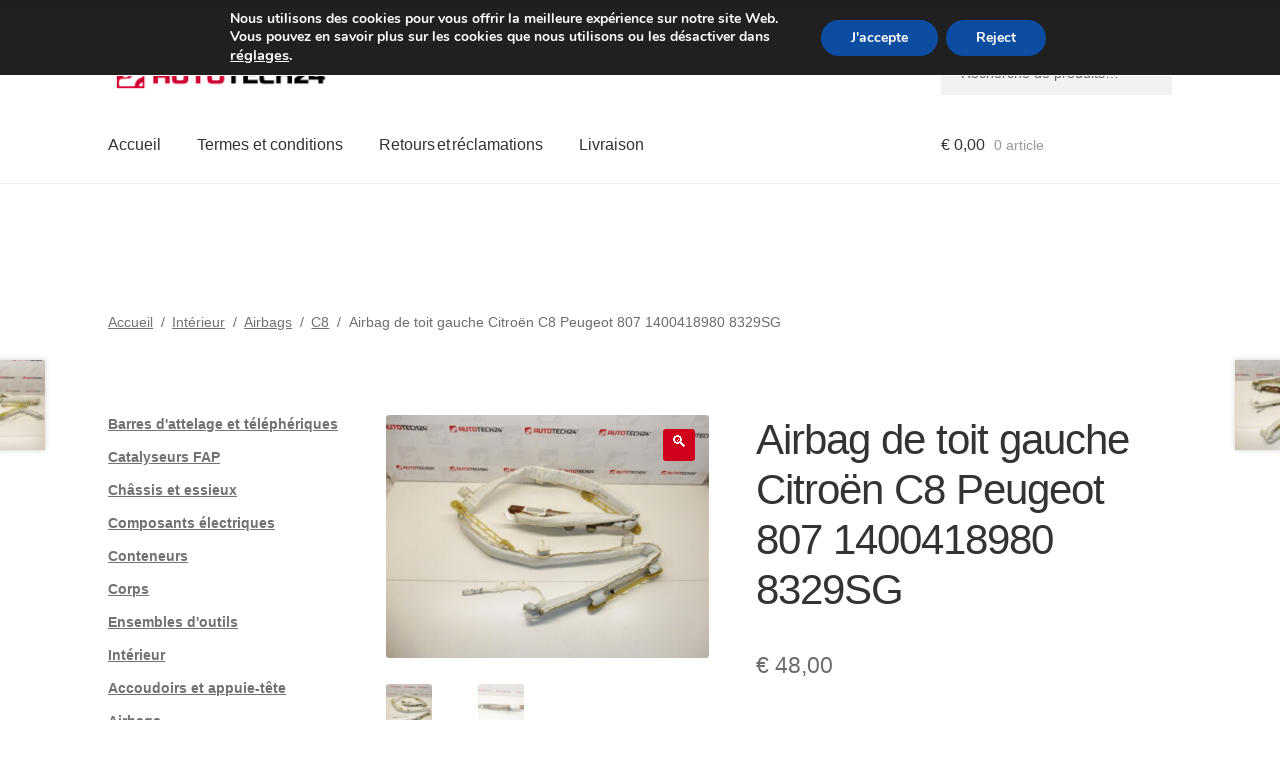

--- FILE ---
content_type: text/html; charset=UTF-8
request_url: https://www.autotech24.fr/airbag-plafond-citroen-c8-peugeot-807-gauche-1400418980-8329sg/
body_size: 31285
content:
<!doctype html>
<html lang="fr-FR">
<head>
<meta charset="UTF-8">
<meta name="viewport" content="width=device-width, initial-scale=1">
<link rel="profile" href="http://gmpg.org/xfn/11">
<link rel="pingback" href="https://www.autotech24.fr/xmlrpc.php">
<title>Airbag de toit gauche Citroën C8 Peugeot 807 1400418980 8329SG | A24 France</title>
<meta name='robots' content='max-image-preview:large' />
<link rel='dns-prefetch' href='//client.crisp.chat' />
<link rel='dns-prefetch' href='//capi-automation.s3.us-east-2.amazonaws.com' />
<link rel='dns-prefetch' href='//www.googletagmanager.com' />
<link rel="alternate" type="application/rss+xml" title="A24 France &raquo; Flux" href="https://www.autotech24.fr/feed/" />
<link rel="alternate" title="oEmbed (JSON)" type="application/json+oembed" href="https://www.autotech24.fr/wp-json/oembed/1.0/embed?url=https%3A%2F%2Fwww.autotech24.fr%2Fairbag-plafond-citroen-c8-peugeot-807-gauche-1400418980-8329sg%2F" />
<link rel="alternate" title="oEmbed (XML)" type="text/xml+oembed" href="https://www.autotech24.fr/wp-json/oembed/1.0/embed?url=https%3A%2F%2Fwww.autotech24.fr%2Fairbag-plafond-citroen-c8-peugeot-807-gauche-1400418980-8329sg%2F&#038;format=xml" />
<style>
.lazyload,
.lazyloading {
max-width: 100%;
}
</style>
<style>
.smush-dimensions {
--smush-image-aspect-ratio: auto;
aspect-ratio: var(--smush-image-aspect-ratio);
}
</style>
<style id='wp-img-auto-sizes-contain-inline-css'>
img:is([sizes=auto i],[sizes^="auto," i]){contain-intrinsic-size:3000px 1500px}
/*# sourceURL=wp-img-auto-sizes-contain-inline-css */
</style>
<link rel='stylesheet' id='storefront-top-bar-css' href='https://www.autotech24.fr/wp-content/cache/autoptimize/css/autoptimize_single_f6332e206b2857cfb07d9a4d47ea59ca.css?ver=6.9' media='all' />
<link rel='stylesheet' id='storefront-gutenberg-blocks-css' href='https://www.autotech24.fr/wp-content/cache/autoptimize/css/autoptimize_single_8b2637597ab5218d9ac392df2de3b822.css?ver=4.6.2' media='print' onload="this.media='all'" />
<style id='storefront-gutenberg-blocks-inline-css'>
.wp-block-button__link:not(.has-text-color) {
color: #ffffff;
}
.wp-block-button__link:not(.has-text-color):hover,
.wp-block-button__link:not(.has-text-color):focus,
.wp-block-button__link:not(.has-text-color):active {
color: #ffffff;
}
.wp-block-button__link:not(.has-background) {
background-color: #d0021b;
}
.wp-block-button__link:not(.has-background):hover,
.wp-block-button__link:not(.has-background):focus,
.wp-block-button__link:not(.has-background):active {
border-color: #b70002;
background-color: #b70002;
}
.wc-block-grid__products .wc-block-grid__product .wp-block-button__link {
background-color: #d0021b;
border-color: #d0021b;
color: #ffffff;
}
.wp-block-quote footer,
.wp-block-quote cite,
.wp-block-quote__citation {
color: #6d6d6d;
}
.wp-block-pullquote cite,
.wp-block-pullquote footer,
.wp-block-pullquote__citation {
color: #6d6d6d;
}
.wp-block-image figcaption {
color: #6d6d6d;
}
.wp-block-separator.is-style-dots::before {
color: #333333;
}
.wp-block-file a.wp-block-file__button {
color: #ffffff;
background-color: #d0021b;
border-color: #d0021b;
}
.wp-block-file a.wp-block-file__button:hover,
.wp-block-file a.wp-block-file__button:focus,
.wp-block-file a.wp-block-file__button:active {
color: #ffffff;
background-color: #b70002;
}
.wp-block-code,
.wp-block-preformatted pre {
color: #6d6d6d;
}
.wp-block-table:not( .has-background ):not( .is-style-stripes ) tbody tr:nth-child(2n) td {
background-color: #fdfdfd;
}
.wp-block-cover .wp-block-cover__inner-container h1:not(.has-text-color),
.wp-block-cover .wp-block-cover__inner-container h2:not(.has-text-color),
.wp-block-cover .wp-block-cover__inner-container h3:not(.has-text-color),
.wp-block-cover .wp-block-cover__inner-container h4:not(.has-text-color),
.wp-block-cover .wp-block-cover__inner-container h5:not(.has-text-color),
.wp-block-cover .wp-block-cover__inner-container h6:not(.has-text-color) {
color: #000000;
}
div.wc-block-components-price-slider__range-input-progress,
.rtl .wc-block-components-price-slider__range-input-progress {
--range-color: #d0021b;
}
/* Target only IE11 */
@media all and (-ms-high-contrast: none), (-ms-high-contrast: active) {
.wc-block-components-price-slider__range-input-progress {
background: #d0021b;
}
}
.wc-block-components-button:not(.is-link) {
background-color: #d0021b;
color: #ffffff;
}
.wc-block-components-button:not(.is-link):hover,
.wc-block-components-button:not(.is-link):focus,
.wc-block-components-button:not(.is-link):active {
background-color: #b70002;
color: #ffffff;
}
.wc-block-components-button:not(.is-link):disabled {
background-color: #d0021b;
color: #ffffff;
}
.wc-block-cart__submit-container {
background-color: #ffffff;
}
.wc-block-cart__submit-container::before {
color: rgba(220,220,220,0.5);
}
.wc-block-components-order-summary-item__quantity {
background-color: #ffffff;
border-color: #6d6d6d;
box-shadow: 0 0 0 2px #ffffff;
color: #6d6d6d;
}
/*# sourceURL=storefront-gutenberg-blocks-inline-css */
</style>
<link rel='stylesheet' id='contact-form-7-css' href='https://www.autotech24.fr/wp-content/cache/autoptimize/css/autoptimize_single_64ac31699f5326cb3c76122498b76f66.css?ver=6.1.4' media='print' onload="this.media='all'" />
<link rel='stylesheet' id='photoswipe-css' href='https://www.autotech24.fr/wp-content/plugins/woocommerce/assets/css/photoswipe/photoswipe.min.css?ver=10.4.3' media='all' />
<link rel='stylesheet' id='photoswipe-default-skin-css' href='https://www.autotech24.fr/wp-content/plugins/woocommerce/assets/css/photoswipe/default-skin/default-skin.min.css?ver=10.4.3' media='all' />
<style id='woocommerce-inline-inline-css'>
.woocommerce form .form-row .required { visibility: visible; }
/*# sourceURL=woocommerce-inline-inline-css */
</style>
<link rel='stylesheet' id='storefront-style-css' href='https://www.autotech24.fr/wp-content/cache/autoptimize/css/autoptimize_single_3f8f1d54858e56889e530ec9c52e919e.css?ver=4.6.2' media='all' />
<style id='storefront-style-inline-css'>
.main-navigation ul li a,
.site-title a,
ul.menu li a,
.site-branding h1 a,
button.menu-toggle,
button.menu-toggle:hover,
.handheld-navigation .dropdown-toggle {
color: #333333;
}
button.menu-toggle,
button.menu-toggle:hover {
border-color: #333333;
}
.main-navigation ul li a:hover,
.main-navigation ul li:hover > a,
.site-title a:hover,
.site-header ul.menu li.current-menu-item > a {
color: #747474;
}
table:not( .has-background ) th {
background-color: #f8f8f8;
}
table:not( .has-background ) tbody td {
background-color: #fdfdfd;
}
table:not( .has-background ) tbody tr:nth-child(2n) td,
fieldset,
fieldset legend {
background-color: #fbfbfb;
}
.site-header,
.secondary-navigation ul ul,
.main-navigation ul.menu > li.menu-item-has-children:after,
.secondary-navigation ul.menu ul,
.storefront-handheld-footer-bar,
.storefront-handheld-footer-bar ul li > a,
.storefront-handheld-footer-bar ul li.search .site-search,
button.menu-toggle,
button.menu-toggle:hover {
background-color: #ffffff;
}
p.site-description,
.site-header,
.storefront-handheld-footer-bar {
color: #404040;
}
button.menu-toggle:after,
button.menu-toggle:before,
button.menu-toggle span:before {
background-color: #333333;
}
h1, h2, h3, h4, h5, h6, .wc-block-grid__product-title {
color: #333333;
}
.widget h1 {
border-bottom-color: #333333;
}
body,
.secondary-navigation a {
color: #6d6d6d;
}
.widget-area .widget a,
.hentry .entry-header .posted-on a,
.hentry .entry-header .post-author a,
.hentry .entry-header .post-comments a,
.hentry .entry-header .byline a {
color: #727272;
}
a {
color: #d0021b;
}
a:focus,
button:focus,
.button.alt:focus,
input:focus,
textarea:focus,
input[type="button"]:focus,
input[type="reset"]:focus,
input[type="submit"]:focus,
input[type="email"]:focus,
input[type="tel"]:focus,
input[type="url"]:focus,
input[type="password"]:focus,
input[type="search"]:focus {
outline-color: #d0021b;
}
button, input[type="button"], input[type="reset"], input[type="submit"], .button, .widget a.button {
background-color: #d0021b;
border-color: #d0021b;
color: #ffffff;
}
button:hover, input[type="button"]:hover, input[type="reset"]:hover, input[type="submit"]:hover, .button:hover, .widget a.button:hover {
background-color: #b70002;
border-color: #b70002;
color: #ffffff;
}
button.alt, input[type="button"].alt, input[type="reset"].alt, input[type="submit"].alt, .button.alt, .widget-area .widget a.button.alt {
background-color: #d0021b;
border-color: #d0021b;
color: #ffffff;
}
button.alt:hover, input[type="button"].alt:hover, input[type="reset"].alt:hover, input[type="submit"].alt:hover, .button.alt:hover, .widget-area .widget a.button.alt:hover {
background-color: #b70002;
border-color: #b70002;
color: #ffffff;
}
.pagination .page-numbers li .page-numbers.current {
background-color: #e6e6e6;
color: #636363;
}
#comments .comment-list .comment-content .comment-text {
background-color: #f8f8f8;
}
.site-footer {
background-color: #f0f0f0;
color: #6d6d6d;
}
.site-footer a:not(.button):not(.components-button) {
color: #333333;
}
.site-footer .storefront-handheld-footer-bar a:not(.button):not(.components-button) {
color: #333333;
}
.site-footer h1, .site-footer h2, .site-footer h3, .site-footer h4, .site-footer h5, .site-footer h6, .site-footer .widget .widget-title, .site-footer .widget .widgettitle {
color: #333333;
}
.page-template-template-homepage.has-post-thumbnail .type-page.has-post-thumbnail .entry-title {
color: #000000;
}
.page-template-template-homepage.has-post-thumbnail .type-page.has-post-thumbnail .entry-content {
color: #000000;
}
@media screen and ( min-width: 768px ) {
.secondary-navigation ul.menu a:hover {
color: #595959;
}
.secondary-navigation ul.menu a {
color: #404040;
}
.main-navigation ul.menu ul.sub-menu,
.main-navigation ul.nav-menu ul.children {
background-color: #f0f0f0;
}
.site-header {
border-bottom-color: #f0f0f0;
}
}
/*# sourceURL=storefront-style-inline-css */
</style>
<link rel='stylesheet' id='flexible-shipping-free-shipping-css' href='https://www.autotech24.fr/wp-content/cache/autoptimize/css/autoptimize_single_0897f36447762add323908ce82f10a39.css?ver=6.5.4.2' media='print' onload="this.media='all'" />
<link rel='stylesheet' id='algolia-autocomplete-css' href='https://www.autotech24.fr/wp-content/cache/autoptimize/css/autoptimize_single_ab7b90fcc49dbe4c4a14e81f93361078.css?ver=2.11.1' media='print' onload="this.media='all'" />
<link rel='stylesheet' id='storefront-woocommerce-style-css' href='https://www.autotech24.fr/wp-content/cache/autoptimize/css/autoptimize_single_478c843a38b66c5abd3baf9a39caa5b0.css?ver=4.6.2' media='all' />
<style id='storefront-woocommerce-style-inline-css'>
@font-face {
font-family: star;
src: url(https://www.autotech24.fr/wp-content/plugins/woocommerce/assets/fonts/star.eot);
src:
url(https://www.autotech24.fr/wp-content/plugins/woocommerce/assets/fonts/star.eot?#iefix) format("embedded-opentype"),
url(https://www.autotech24.fr/wp-content/plugins/woocommerce/assets/fonts/star.woff) format("woff"),
url(https://www.autotech24.fr/wp-content/plugins/woocommerce/assets/fonts/star.ttf) format("truetype"),
url(https://www.autotech24.fr/wp-content/plugins/woocommerce/assets/fonts/star.svg#star) format("svg");
font-weight: 400;
font-style: normal;
}
@font-face {
font-family: WooCommerce;
src: url(https://www.autotech24.fr/wp-content/plugins/woocommerce/assets/fonts/WooCommerce.eot);
src:
url(https://www.autotech24.fr/wp-content/plugins/woocommerce/assets/fonts/WooCommerce.eot?#iefix) format("embedded-opentype"),
url(https://www.autotech24.fr/wp-content/plugins/woocommerce/assets/fonts/WooCommerce.woff) format("woff"),
url(https://www.autotech24.fr/wp-content/plugins/woocommerce/assets/fonts/WooCommerce.ttf) format("truetype"),
url(https://www.autotech24.fr/wp-content/plugins/woocommerce/assets/fonts/WooCommerce.svg#WooCommerce) format("svg");
font-weight: 400;
font-style: normal;
}
a.cart-contents,
.site-header-cart .widget_shopping_cart a {
color: #333333;
}
a.cart-contents:hover,
.site-header-cart .widget_shopping_cart a:hover,
.site-header-cart:hover > li > a {
color: #747474;
}
table.cart td.product-remove,
table.cart td.actions {
border-top-color: #ffffff;
}
.storefront-handheld-footer-bar ul li.cart .count {
background-color: #333333;
color: #ffffff;
border-color: #ffffff;
}
.woocommerce-tabs ul.tabs li.active a,
ul.products li.product .price,
.onsale,
.wc-block-grid__product-onsale,
.widget_search form:before,
.widget_product_search form:before {
color: #6d6d6d;
}
.woocommerce-breadcrumb a,
a.woocommerce-review-link,
.product_meta a {
color: #727272;
}
.wc-block-grid__product-onsale,
.onsale {
border-color: #6d6d6d;
}
.star-rating span:before,
.quantity .plus, .quantity .minus,
p.stars a:hover:after,
p.stars a:after,
.star-rating span:before,
#payment .payment_methods li input[type=radio]:first-child:checked+label:before {
color: #d0021b;
}
.widget_price_filter .ui-slider .ui-slider-range,
.widget_price_filter .ui-slider .ui-slider-handle {
background-color: #d0021b;
}
.order_details {
background-color: #f8f8f8;
}
.order_details > li {
border-bottom: 1px dotted #e3e3e3;
}
.order_details:before,
.order_details:after {
background: -webkit-linear-gradient(transparent 0,transparent 0),-webkit-linear-gradient(135deg,#f8f8f8 33.33%,transparent 33.33%),-webkit-linear-gradient(45deg,#f8f8f8 33.33%,transparent 33.33%)
}
#order_review {
background-color: #ffffff;
}
#payment .payment_methods > li .payment_box,
#payment .place-order {
background-color: #fafafa;
}
#payment .payment_methods > li:not(.woocommerce-notice) {
background-color: #f5f5f5;
}
#payment .payment_methods > li:not(.woocommerce-notice):hover {
background-color: #f0f0f0;
}
.woocommerce-pagination .page-numbers li .page-numbers.current {
background-color: #e6e6e6;
color: #636363;
}
.wc-block-grid__product-onsale,
.onsale,
.woocommerce-pagination .page-numbers li .page-numbers:not(.current) {
color: #6d6d6d;
}
p.stars a:before,
p.stars a:hover~a:before,
p.stars.selected a.active~a:before {
color: #6d6d6d;
}
p.stars.selected a.active:before,
p.stars:hover a:before,
p.stars.selected a:not(.active):before,
p.stars.selected a.active:before {
color: #d0021b;
}
.single-product div.product .woocommerce-product-gallery .woocommerce-product-gallery__trigger {
background-color: #d0021b;
color: #ffffff;
}
.single-product div.product .woocommerce-product-gallery .woocommerce-product-gallery__trigger:hover {
background-color: #b70002;
border-color: #b70002;
color: #ffffff;
}
.button.added_to_cart:focus,
.button.wc-forward:focus {
outline-color: #d0021b;
}
.added_to_cart,
.site-header-cart .widget_shopping_cart a.button,
.wc-block-grid__products .wc-block-grid__product .wp-block-button__link {
background-color: #d0021b;
border-color: #d0021b;
color: #ffffff;
}
.added_to_cart:hover,
.site-header-cart .widget_shopping_cart a.button:hover,
.wc-block-grid__products .wc-block-grid__product .wp-block-button__link:hover {
background-color: #b70002;
border-color: #b70002;
color: #ffffff;
}
.added_to_cart.alt, .added_to_cart, .widget a.button.checkout {
background-color: #d0021b;
border-color: #d0021b;
color: #ffffff;
}
.added_to_cart.alt:hover, .added_to_cart:hover, .widget a.button.checkout:hover {
background-color: #b70002;
border-color: #b70002;
color: #ffffff;
}
.button.loading {
color: #d0021b;
}
.button.loading:hover {
background-color: #d0021b;
}
.button.loading:after {
color: #ffffff;
}
@media screen and ( min-width: 768px ) {
.site-header-cart .widget_shopping_cart,
.site-header .product_list_widget li .quantity {
color: #404040;
}
.site-header-cart .widget_shopping_cart .buttons,
.site-header-cart .widget_shopping_cart .total {
background-color: #f5f5f5;
}
.site-header-cart .widget_shopping_cart {
background-color: #f0f0f0;
}
}
.storefront-product-pagination a {
color: #6d6d6d;
background-color: #ffffff;
}
.storefront-sticky-add-to-cart {
color: #6d6d6d;
background-color: #ffffff;
}
.storefront-sticky-add-to-cart a:not(.button) {
color: #333333;
}
/*# sourceURL=storefront-woocommerce-style-inline-css */
</style>
<link rel='stylesheet' id='storefront-child-style-css' href='https://www.autotech24.fr/wp-content/cache/autoptimize/css/autoptimize_single_de3b2483ba9a4ae58e063c50d50a733a.css?ver=2.5.6' media='print' onload="this.media='all'" />
<link rel='stylesheet' id='moove_gdpr_frontend-css' href='https://www.autotech24.fr/wp-content/cache/autoptimize/css/autoptimize_single_fa720c8532a35a9ee87600b97339b760.css?ver=5.0.9' media='all' />
<style id='moove_gdpr_frontend-inline-css'>
#moove_gdpr_cookie_modal,#moove_gdpr_cookie_info_bar,.gdpr_cookie_settings_shortcode_content{font-family:&#039;Nunito&#039;,sans-serif}#moove_gdpr_save_popup_settings_button{background-color:#373737;color:#fff}#moove_gdpr_save_popup_settings_button:hover{background-color:#000}#moove_gdpr_cookie_info_bar .moove-gdpr-info-bar-container .moove-gdpr-info-bar-content a.mgbutton,#moove_gdpr_cookie_info_bar .moove-gdpr-info-bar-container .moove-gdpr-info-bar-content button.mgbutton{background-color:#0C4DA2}#moove_gdpr_cookie_modal .moove-gdpr-modal-content .moove-gdpr-modal-footer-content .moove-gdpr-button-holder a.mgbutton,#moove_gdpr_cookie_modal .moove-gdpr-modal-content .moove-gdpr-modal-footer-content .moove-gdpr-button-holder button.mgbutton,.gdpr_cookie_settings_shortcode_content .gdpr-shr-button.button-green{background-color:#0C4DA2;border-color:#0C4DA2}#moove_gdpr_cookie_modal .moove-gdpr-modal-content .moove-gdpr-modal-footer-content .moove-gdpr-button-holder a.mgbutton:hover,#moove_gdpr_cookie_modal .moove-gdpr-modal-content .moove-gdpr-modal-footer-content .moove-gdpr-button-holder button.mgbutton:hover,.gdpr_cookie_settings_shortcode_content .gdpr-shr-button.button-green:hover{background-color:#fff;color:#0C4DA2}#moove_gdpr_cookie_modal .moove-gdpr-modal-content .moove-gdpr-modal-close i,#moove_gdpr_cookie_modal .moove-gdpr-modal-content .moove-gdpr-modal-close span.gdpr-icon{background-color:#0C4DA2;border:1px solid #0C4DA2}#moove_gdpr_cookie_info_bar span.moove-gdpr-infobar-allow-all.focus-g,#moove_gdpr_cookie_info_bar span.moove-gdpr-infobar-allow-all:focus,#moove_gdpr_cookie_info_bar button.moove-gdpr-infobar-allow-all.focus-g,#moove_gdpr_cookie_info_bar button.moove-gdpr-infobar-allow-all:focus,#moove_gdpr_cookie_info_bar span.moove-gdpr-infobar-reject-btn.focus-g,#moove_gdpr_cookie_info_bar span.moove-gdpr-infobar-reject-btn:focus,#moove_gdpr_cookie_info_bar button.moove-gdpr-infobar-reject-btn.focus-g,#moove_gdpr_cookie_info_bar button.moove-gdpr-infobar-reject-btn:focus,#moove_gdpr_cookie_info_bar span.change-settings-button.focus-g,#moove_gdpr_cookie_info_bar span.change-settings-button:focus,#moove_gdpr_cookie_info_bar button.change-settings-button.focus-g,#moove_gdpr_cookie_info_bar button.change-settings-button:focus{-webkit-box-shadow:0 0 1px 3px #0C4DA2;-moz-box-shadow:0 0 1px 3px #0C4DA2;box-shadow:0 0 1px 3px #0C4DA2}#moove_gdpr_cookie_modal .moove-gdpr-modal-content .moove-gdpr-modal-close i:hover,#moove_gdpr_cookie_modal .moove-gdpr-modal-content .moove-gdpr-modal-close span.gdpr-icon:hover,#moove_gdpr_cookie_info_bar span[data-href]>u.change-settings-button{color:#0C4DA2}#moove_gdpr_cookie_modal .moove-gdpr-modal-content .moove-gdpr-modal-left-content #moove-gdpr-menu li.menu-item-selected a span.gdpr-icon,#moove_gdpr_cookie_modal .moove-gdpr-modal-content .moove-gdpr-modal-left-content #moove-gdpr-menu li.menu-item-selected button span.gdpr-icon{color:inherit}#moove_gdpr_cookie_modal .moove-gdpr-modal-content .moove-gdpr-modal-left-content #moove-gdpr-menu li a span.gdpr-icon,#moove_gdpr_cookie_modal .moove-gdpr-modal-content .moove-gdpr-modal-left-content #moove-gdpr-menu li button span.gdpr-icon{color:inherit}#moove_gdpr_cookie_modal .gdpr-acc-link{line-height:0;font-size:0;color:transparent;position:absolute}#moove_gdpr_cookie_modal .moove-gdpr-modal-content .moove-gdpr-modal-close:hover i,#moove_gdpr_cookie_modal .moove-gdpr-modal-content .moove-gdpr-modal-left-content #moove-gdpr-menu li a,#moove_gdpr_cookie_modal .moove-gdpr-modal-content .moove-gdpr-modal-left-content #moove-gdpr-menu li button,#moove_gdpr_cookie_modal .moove-gdpr-modal-content .moove-gdpr-modal-left-content #moove-gdpr-menu li button i,#moove_gdpr_cookie_modal .moove-gdpr-modal-content .moove-gdpr-modal-left-content #moove-gdpr-menu li a i,#moove_gdpr_cookie_modal .moove-gdpr-modal-content .moove-gdpr-tab-main .moove-gdpr-tab-main-content a:hover,#moove_gdpr_cookie_info_bar.moove-gdpr-dark-scheme .moove-gdpr-info-bar-container .moove-gdpr-info-bar-content a.mgbutton:hover,#moove_gdpr_cookie_info_bar.moove-gdpr-dark-scheme .moove-gdpr-info-bar-container .moove-gdpr-info-bar-content button.mgbutton:hover,#moove_gdpr_cookie_info_bar.moove-gdpr-dark-scheme .moove-gdpr-info-bar-container .moove-gdpr-info-bar-content a:hover,#moove_gdpr_cookie_info_bar.moove-gdpr-dark-scheme .moove-gdpr-info-bar-container .moove-gdpr-info-bar-content button:hover,#moove_gdpr_cookie_info_bar.moove-gdpr-dark-scheme .moove-gdpr-info-bar-container .moove-gdpr-info-bar-content span.change-settings-button:hover,#moove_gdpr_cookie_info_bar.moove-gdpr-dark-scheme .moove-gdpr-info-bar-container .moove-gdpr-info-bar-content button.change-settings-button:hover,#moove_gdpr_cookie_info_bar.moove-gdpr-dark-scheme .moove-gdpr-info-bar-container .moove-gdpr-info-bar-content u.change-settings-button:hover,#moove_gdpr_cookie_info_bar span[data-href]>u.change-settings-button,#moove_gdpr_cookie_info_bar.moove-gdpr-dark-scheme .moove-gdpr-info-bar-container .moove-gdpr-info-bar-content a.mgbutton.focus-g,#moove_gdpr_cookie_info_bar.moove-gdpr-dark-scheme .moove-gdpr-info-bar-container .moove-gdpr-info-bar-content button.mgbutton.focus-g,#moove_gdpr_cookie_info_bar.moove-gdpr-dark-scheme .moove-gdpr-info-bar-container .moove-gdpr-info-bar-content a.focus-g,#moove_gdpr_cookie_info_bar.moove-gdpr-dark-scheme .moove-gdpr-info-bar-container .moove-gdpr-info-bar-content button.focus-g,#moove_gdpr_cookie_info_bar.moove-gdpr-dark-scheme .moove-gdpr-info-bar-container .moove-gdpr-info-bar-content a.mgbutton:focus,#moove_gdpr_cookie_info_bar.moove-gdpr-dark-scheme .moove-gdpr-info-bar-container .moove-gdpr-info-bar-content button.mgbutton:focus,#moove_gdpr_cookie_info_bar.moove-gdpr-dark-scheme .moove-gdpr-info-bar-container .moove-gdpr-info-bar-content a:focus,#moove_gdpr_cookie_info_bar.moove-gdpr-dark-scheme .moove-gdpr-info-bar-container .moove-gdpr-info-bar-content button:focus,#moove_gdpr_cookie_info_bar.moove-gdpr-dark-scheme .moove-gdpr-info-bar-container .moove-gdpr-info-bar-content span.change-settings-button.focus-g,span.change-settings-button:focus,button.change-settings-button.focus-g,button.change-settings-button:focus,#moove_gdpr_cookie_info_bar.moove-gdpr-dark-scheme .moove-gdpr-info-bar-container .moove-gdpr-info-bar-content u.change-settings-button.focus-g,#moove_gdpr_cookie_info_bar.moove-gdpr-dark-scheme .moove-gdpr-info-bar-container .moove-gdpr-info-bar-content u.change-settings-button:focus{color:#0C4DA2}#moove_gdpr_cookie_modal .moove-gdpr-branding.focus-g span,#moove_gdpr_cookie_modal .moove-gdpr-modal-content .moove-gdpr-tab-main a.focus-g,#moove_gdpr_cookie_modal .moove-gdpr-modal-content .moove-gdpr-tab-main .gdpr-cd-details-toggle.focus-g{color:#0C4DA2}#moove_gdpr_cookie_modal.gdpr_lightbox-hide{display:none}
/*# sourceURL=moove_gdpr_frontend-inline-css */
</style>
<script src="https://www.autotech24.fr/wp-includes/js/dist/hooks.min.js?ver=dd5603f07f9220ed27f1" id="wp-hooks-js"></script>
<script src="https://www.autotech24.fr/wp-includes/js/jquery/jquery.min.js?ver=3.7.1" id="jquery-core-js"></script>
<script src="https://www.autotech24.fr/wp-content/plugins/woocommerce/assets/js/jquery-blockui/jquery.blockUI.min.js?ver=2.7.0-wc.10.4.3" id="wc-jquery-blockui-js" defer data-wp-strategy="defer"></script>
<script id="wc-add-to-cart-js-extra">
var wc_add_to_cart_params = {"ajax_url":"/wp-admin/admin-ajax.php","wc_ajax_url":"/?wc-ajax=%%endpoint%%","i18n_view_cart":"Voir le panier","cart_url":"https://www.autotech24.fr/cart/","is_cart":"","cart_redirect_after_add":"no"};
//# sourceURL=wc-add-to-cart-js-extra
</script>
<script src="https://www.autotech24.fr/wp-content/plugins/woocommerce/assets/js/frontend/add-to-cart.min.js?ver=10.4.3" id="wc-add-to-cart-js" defer data-wp-strategy="defer"></script>
<script src="https://www.autotech24.fr/wp-content/plugins/woocommerce/assets/js/zoom/jquery.zoom.min.js?ver=1.7.21-wc.10.4.3" id="wc-zoom-js" defer data-wp-strategy="defer"></script>
<script src="https://www.autotech24.fr/wp-content/plugins/woocommerce/assets/js/flexslider/jquery.flexslider.min.js?ver=2.7.2-wc.10.4.3" id="wc-flexslider-js" defer data-wp-strategy="defer"></script>
<script src="https://www.autotech24.fr/wp-content/plugins/woocommerce/assets/js/photoswipe/photoswipe.min.js?ver=4.1.1-wc.10.4.3" id="wc-photoswipe-js" defer data-wp-strategy="defer"></script>
<script src="https://www.autotech24.fr/wp-content/plugins/woocommerce/assets/js/photoswipe/photoswipe-ui-default.min.js?ver=4.1.1-wc.10.4.3" id="wc-photoswipe-ui-default-js" defer data-wp-strategy="defer"></script>
<script id="wc-single-product-js-extra">
var wc_single_product_params = {"i18n_required_rating_text":"Veuillez s\u00e9lectionner une note","i18n_rating_options":["1\u00a0\u00e9toile sur 5","2\u00a0\u00e9toiles sur 5","3\u00a0\u00e9toiles sur 5","4\u00a0\u00e9toiles sur 5","5\u00a0\u00e9toiles sur 5"],"i18n_product_gallery_trigger_text":"Voir la galerie d\u2019images en plein \u00e9cran","review_rating_required":"yes","flexslider":{"rtl":false,"animation":"slide","smoothHeight":true,"directionNav":false,"controlNav":"thumbnails","slideshow":false,"animationSpeed":500,"animationLoop":false,"allowOneSlide":false},"zoom_enabled":"1","zoom_options":[],"photoswipe_enabled":"1","photoswipe_options":{"shareEl":false,"closeOnScroll":false,"history":false,"hideAnimationDuration":0,"showAnimationDuration":0},"flexslider_enabled":"1"};
//# sourceURL=wc-single-product-js-extra
</script>
<script src="https://www.autotech24.fr/wp-content/plugins/woocommerce/assets/js/frontend/single-product.min.js?ver=10.4.3" id="wc-single-product-js" defer data-wp-strategy="defer"></script>
<script src="https://www.autotech24.fr/wp-content/plugins/woocommerce/assets/js/js-cookie/js.cookie.min.js?ver=2.1.4-wc.10.4.3" id="wc-js-cookie-js" defer data-wp-strategy="defer"></script>
<script id="woocommerce-js-extra">
var woocommerce_params = {"ajax_url":"/wp-admin/admin-ajax.php","wc_ajax_url":"/?wc-ajax=%%endpoint%%","i18n_password_show":"Afficher le mot de passe","i18n_password_hide":"Masquer le mot de passe"};
//# sourceURL=woocommerce-js-extra
</script>
<script src="https://www.autotech24.fr/wp-content/plugins/woocommerce/assets/js/frontend/woocommerce.min.js?ver=10.4.3" id="woocommerce-js" defer data-wp-strategy="defer"></script>
<script id="wc-cart-fragments-js-extra">
var wc_cart_fragments_params = {"ajax_url":"/wp-admin/admin-ajax.php","wc_ajax_url":"/?wc-ajax=%%endpoint%%","cart_hash_key":"wc_cart_hash_3bbda36077e36c7cb3c27201e9874b03","fragment_name":"wc_fragments_3bbda36077e36c7cb3c27201e9874b03","request_timeout":"5000"};
//# sourceURL=wc-cart-fragments-js-extra
</script>
<script src="https://www.autotech24.fr/wp-content/plugins/woocommerce/assets/js/frontend/cart-fragments.min.js?ver=10.4.3" id="wc-cart-fragments-js" defer data-wp-strategy="defer"></script>
<script id="wpm-js-extra">
var wpm = {"ajax_url":"https://www.autotech24.fr/wp-admin/admin-ajax.php","root":"https://www.autotech24.fr/wp-json/","nonce_wp_rest":"f1c6bc3c02","nonce_ajax":"c39dacb8ed"};
//# sourceURL=wpm-js-extra
</script>
<script src="https://www.autotech24.fr/wp-content/plugins/woocommerce-google-adwords-conversion-tracking-tag/js/public/free/wpm-public.p1.min.js?ver=1.54.1" id="wpm-js"></script>
<!-- Extrait de code de la balise Google (gtag.js) ajouté par Site Kit -->
<!-- Extrait Google Analytics ajouté par Site Kit -->
<script src="https://www.googletagmanager.com/gtag/js?id=GT-K8D4F9G" id="google_gtagjs-js" async></script>
<script id="google_gtagjs-js-after">
window.dataLayer = window.dataLayer || [];function gtag(){dataLayer.push(arguments);}
gtag("set","linker",{"domains":["www.autotech24.fr"]});
gtag("js", new Date());
gtag("set", "developer_id.dZTNiMT", true);
gtag("config", "GT-K8D4F9G", {"googlesitekit_post_type":"product"});
//# sourceURL=google_gtagjs-js-after
</script>
<link rel="https://api.w.org/" href="https://www.autotech24.fr/wp-json/" /><link rel="alternate" title="JSON" type="application/json" href="https://www.autotech24.fr/wp-json/wp/v2/product/298566" /><link rel="EditURI" type="application/rsd+xml" title="RSD" href="https://www.autotech24.fr/xmlrpc.php?rsd" />
<meta name="generator" content="WordPress 6.9" />
<link rel='shortlink' href='https://www.autotech24.fr/?p=298566' />
<meta name="generator" content="Site Kit by Google 1.170.0" />		<script>
document.documentElement.className = document.documentElement.className.replace('no-js', 'js');
</script>
<style>
.no-js img.lazyload {
display: none;
}
figure.wp-block-image img.lazyloading {
min-width: 150px;
}
.lazyload,
.lazyloading {
--smush-placeholder-width: 100px;
--smush-placeholder-aspect-ratio: 1/1;
width: var(--smush-image-width, var(--smush-placeholder-width)) !important;
aspect-ratio: var(--smush-image-aspect-ratio, var(--smush-placeholder-aspect-ratio)) !important;
}
.lazyload {
opacity: 0;
}
.lazyloading {
border: 0 !important;
opacity: 1;
background: #F3F3F3 url('https://www.autotech24.fr/wp-content/plugins/wp-smush-pro/app/assets/images/smush-placeholder.png') no-repeat center !important;
background-size: 16px auto !important;
min-width: 16px;
}
</style>
<link rel="apple-touch-icon" sizes="57x57" href="/apple-icon-57x57.png">
<link rel="apple-touch-icon" sizes="60x60" href="/apple-icon-60x60.png">
<link rel="apple-touch-icon" sizes="72x72" href="/apple-icon-72x72.png">
<link rel="apple-touch-icon" sizes="76x76" href="/apple-icon-76x76.png">
<link rel="apple-touch-icon" sizes="114x114" href="/apple-icon-114x114.png">
<link rel="apple-touch-icon" sizes="120x120" href="/apple-icon-120x120.png">
<link rel="apple-touch-icon" sizes="144x144" href="/apple-icon-144x144.png">
<link rel="apple-touch-icon" sizes="152x152" href="/apple-icon-152x152.png">
<link rel="apple-touch-icon" sizes="180x180" href="/apple-icon-180x180.png">
<link rel="icon" type="image/png" sizes="192x192"  href="/android-icon-192x192.png">
<link rel="icon" type="image/png" sizes="32x32" href="/favicon-32x32.png">
<link rel="icon" type="image/png" sizes="96x96" href="/favicon-96x96.png">
<link rel="icon" type="image/png" sizes="16x16" href="/favicon-16x16.png">
<link rel="manifest" href="/manifest.json">
<meta name="msapplication-TileColor" content="#ffffff">
<meta name="msapplication-TileImage" content="/ms-icon-144x144.png">
<meta name="theme-color" content="#ffffff">
<noscript><style>.woocommerce-product-gallery{ opacity: 1 !important; }</style></noscript>
<!-- START Pixel Manager for WooCommerce -->
<script>
window.wpmDataLayer = window.wpmDataLayer || {};
window.wpmDataLayer = Object.assign(window.wpmDataLayer, {"cart":{},"cart_item_keys":{},"version":{"number":"1.54.1","pro":false,"eligible_for_updates":false,"distro":"fms","beta":false,"show":true},"pixels":[],"shop":{"list_name":"Product | Airbag de toit gauche Citroën C8 Peugeot 807 1400418980 8329SG","list_id":"product_airbag-de-toit-gauche-citroen-c8-peugeot-807-1400418980-8329sg","page_type":"product","product_type":"simple","currency":"EUR","selectors":{"addToCart":[],"beginCheckout":[]},"order_duplication_prevention":true,"view_item_list_trigger":{"test_mode":false,"background_color":"green","opacity":0.5,"repeat":true,"timeout":1000,"threshold":0.8},"variations_output":true,"session_active":false},"page":{"id":298566,"title":"Airbag de toit gauche Citroën C8 Peugeot 807 1400418980 8329SG","type":"product","categories":[],"parent":{"id":0,"title":"Airbag de toit gauche Citroën C8 Peugeot 807 1400418980 8329SG","type":"product","categories":[]}},"general":{"user_logged_in":false,"scroll_tracking_thresholds":[],"page_id":298566,"exclude_domains":[],"server_2_server":{"active":false,"user_agent_exclude_patterns":[],"ip_exclude_list":[],"pageview_event_s2s":{"is_active":false,"pixels":[]}},"consent_management":{"explicit_consent":false},"lazy_load_pmw":false,"chunk_base_path":"https://www.autotech24.fr/wp-content/plugins/woocommerce-google-adwords-conversion-tracking-tag/js/public/free/","modules":{"load_deprecated_functions":false}}});
</script>
<!-- END Pixel Manager for WooCommerce -->
<meta name="pm-dataLayer-meta" content="298566" class="wpmProductId"
data-id="298566">
<script>
(window.wpmDataLayer = window.wpmDataLayer || {}).products                = window.wpmDataLayer.products || {};
window.wpmDataLayer.products[298566] = {"id":"298566","sku":"6372-AA17_K29 M6289","price":48,"brand":"","quantity":1,"dyn_r_ids":{"post_id":"298566","sku":"6372-AA17_K29 M6289","gpf":"woocommerce_gpf_298566","gla":"gla_298566"},"is_variable":false,"type":"simple","name":"Airbag de toit gauche Citroën C8 Peugeot 807 1400418980 8329SG","category":["807","Airbags","C8","Intérieur"],"is_variation":false};
</script>
<!-- SEO meta tags powered by SmartCrawl https://wpmudev.com/project/smartcrawl-wordpress-seo/ -->
<link rel="canonical" href="https://www.autotech24.fr/airbag-plafond-citroen-c8-peugeot-807-gauche-1400418980-8329sg/" />
<meta name="description" content="PSA CITROEN PEUGEOT 1495299080 1400418980 8329SG" />
<script type="application/ld+json">{"@context":"https:\/\/schema.org","@graph":[{"@type":"Organization","@id":"https:\/\/www.autotech24.fr\/#schema-publishing-organization","url":"https:\/\/www.autotech24.fr","name":"A24 France","logo":{"@type":"ImageObject","@id":"https:\/\/www.autotech24.fr\/#schema-organization-logo","url":"https:\/\/www.autotech24.fr\/wp-content\/uploads\/2022\/10\/AutoTech-WP.gif","height":60,"width":60}},{"@type":"WebSite","@id":"https:\/\/www.autotech24.fr\/#schema-website","url":"https:\/\/www.autotech24.fr","name":"A24 France","encoding":"UTF-8","potentialAction":{"@type":"SearchAction","target":"https:\/\/www.autotech24.fr\/search\/{search_term_string}\/","query-input":"required name=search_term_string"},"image":{"@type":"ImageObject","@id":"https:\/\/www.autotech24.fr\/#schema-site-logo","url":"https:\/\/www.autotech24.fr\/wp-content\/uploads\/2022\/10\/AutoTech-WP.gif","height":93,"width":470}},{"@type":"BreadcrumbList","@id":"https:\/\/www.autotech24.fr\/airbag-plafond-citroen-c8-peugeot-807-gauche-1400418980-8329sg?page&post_type=product&product=airbag-plafond-citroen-c8-peugeot-807-gauche-1400418980-8329sg&name=airbag-plafond-citroen-c8-peugeot-807-gauche-1400418980-8329sg\/#breadcrumb","itemListElement":[{"@type":"ListItem","position":1,"name":"Home","item":"https:\/\/www.autotech24.fr"},{"@type":"ListItem","position":2,"name":"Pi\u00e8ces d\u00e9tach\u00e9es Citro\u00ebn Peugeot","item":"https:\/\/www.autotech24.fr\/"},{"@type":"ListItem","position":3,"name":"Airbag de toit gauche Citro\u00ebn C8 Peugeot 807 1400418980 8329SG"}]},{"@type":"WebPage","@id":"https:\/\/www.autotech24.fr\/airbag-plafond-citroen-c8-peugeot-807-gauche-1400418980-8329sg\/#schema-webpage","isPartOf":{"@id":"https:\/\/www.autotech24.fr\/#schema-website"},"publisher":{"@id":"https:\/\/www.autotech24.fr\/#schema-publishing-organization"},"url":"https:\/\/www.autotech24.fr\/airbag-plafond-citroen-c8-peugeot-807-gauche-1400418980-8329sg\/","hasPart":[{"@type":"SiteNavigationElement","@id":"https:\/\/www.autotech24.fr\/airbag-plafond-citroen-c8-peugeot-807-gauche-1400418980-8329sg\/#schema-nav-element-32","name":"Accueil","url":"https:\/\/www.autotech24.fr\/"},{"@type":"SiteNavigationElement","@id":"https:\/\/www.autotech24.fr\/airbag-plafond-citroen-c8-peugeot-807-gauche-1400418980-8329sg\/#schema-nav-element-37","name":"","url":"https:\/\/www.autotech24.fr\/termes-et-conditions\/"},{"@type":"SiteNavigationElement","@id":"https:\/\/www.autotech24.fr\/airbag-plafond-citroen-c8-peugeot-807-gauche-1400418980-8329sg\/#schema-nav-element-517762","name":"Retours\u202fet\u202fr\u00e9clamations","url":"https:\/\/www.autotech24.fr\/procedure-de-reclamation\/"},{"@type":"SiteNavigationElement","@id":"https:\/\/www.autotech24.fr\/airbag-plafond-citroen-c8-peugeot-807-gauche-1400418980-8329sg\/#schema-nav-element-33","name":"","url":"https:\/\/www.autotech24.fr\/livraison\/"}]},{"@type":"Product","name":"Airbag de toit gauche Citro\u00ebn C8 Peugeot 807 1400418980 8329SG","description":"PSA CITROEN PEUGEOT 1495299080 1400418980 8329SG","sku":"6372-AA17_K29 M6289","image":[{"@type":"ImageObject","@id":"https:\/\/www.autotech24.fr\/airbag-plafond-citroen-c8-peugeot-807-gauche-1400418980-8329sg\/#schema-article-image","url":"https:\/\/www.autotech24.fr\/wp-content\/uploads\/2025\/03\/P1030799.jpg","height":"1536","width":"2048"}],"brand":{"@type":"Brand","name":"Citro\u00ebn \/ Peugeot"},"offers":[{"@type":"Offer","availability":"InStock","price":"48","priceCurrency":"EUR","priceValidUntil":"2027-12-31","url":"https:\/\/www.autotech24.fr\/airbag-plafond-citroen-c8-peugeot-807-gauche-1400418980-8329sg\/"}]}]}</script>
<meta property="og:type" content="og:product" />
<meta property="og:url" content="https://www.autotech24.fr/airbag-plafond-citroen-c8-peugeot-807-gauche-1400418980-8329sg/" />
<meta property="og:title" content="Airbag de toit gauche Citroën C8 Peugeot 807 1400418980 8329SG | A24 France" />
<meta property="og:description" content="PSA CITROEN PEUGEOT 1495299080 1400418980 8329SG" />
<meta property="og:image" content="https://www.autotech24.fr/wp-content/uploads/2025/03/P1030799.jpg" />
<meta property="og:image:width" content="2048" />
<meta property="og:image:height" content="1536" />
<meta property="product:price:amount" content="48.00" />
<meta property="product:price:currency" content="EUR" />
<meta property="og:availability" content="instock" />
<meta property="product:availability" content="instock" />
<meta name="twitter:card" content="summary_large_image" />
<meta name="twitter:site" content="frautotech24" />
<meta name="twitter:title" content="Airbag de toit gauche Citroën C8 Peugeot 807 1400418980 8329SG | A24 France" />
<meta name="twitter:description" content="PSA CITROEN PEUGEOT 1495299080 1400418980 8329SG" />
<meta name="twitter:image" content="https://www.autotech24.fr/wp-content/uploads/2025/03/P1030799.jpg" />
<!-- /SEO -->
<style type="text/css">
.woa-top-bar-wrap, .woa-top-bar .block .widget_nav_menu ul li .sub-menu { background: #5b5b5b; } .woa-top-bar .block .widget_nav_menu ul li .sub-menu li a:hover { background: #424242 } .woa-top-bar-wrap * { color: #efefef; } .woa-top-bar-wrap a, .woa-top-bar-wrap .widget_nav_menu li.current-menu-item > a { color: #ffffff !important; } .woa-top-bar-wrap a:hover { opacity: 0.9; }
</style>
<script  type="text/javascript">
!function(f,b,e,v,n,t,s){if(f.fbq)return;n=f.fbq=function(){n.callMethod?
n.callMethod.apply(n,arguments):n.queue.push(arguments)};if(!f._fbq)f._fbq=n;
n.push=n;n.loaded=!0;n.version='2.0';n.queue=[];t=b.createElement(e);t.async=!0;
t.src=v;s=b.getElementsByTagName(e)[0];s.parentNode.insertBefore(t,s)}(window,
document,'script','https://connect.facebook.net/en_US/fbevents.js');
</script>
<!-- WooCommerce Facebook Integration Begin -->
<script  type="text/javascript">
fbq('init', '1057349343087653', {}, {
"agent": "woocommerce_0-10.4.3-3.5.15"
});
document.addEventListener( 'DOMContentLoaded', function() {
// Insert placeholder for events injected when a product is added to the cart through AJAX.
document.body.insertAdjacentHTML( 'beforeend', '<div class=\"wc-facebook-pixel-event-placeholder\"></div>' );
}, false );
</script>
<!-- WooCommerce Facebook Integration End -->
<style>
.algolia-search-highlight {
background-color: #fffbcc;
border-radius: 2px;
font-style: normal;
}
</style>
<link rel='stylesheet' id='wc-blocks-style-css' href='https://www.autotech24.fr/wp-content/cache/autoptimize/css/autoptimize_single_e2d671c403c7e2bd09b3b298c748d0db.css?ver=wc-10.4.3' media='all' />
<link rel='stylesheet' id='wc-stripe-blocks-checkout-style-css' href='https://www.autotech24.fr/wp-content/cache/autoptimize/css/autoptimize_single_8603fd0f67260e4e152c0dcb8f719109.css?ver=5149cca93b0373758856' media='all' />
<link rel='stylesheet' id='wc-stripe-upe-classic-css' href='https://www.autotech24.fr/wp-content/cache/autoptimize/css/autoptimize_single_29b36b02e1e619cffe2c0e8a3d3b73d5.css?ver=10.3.1' media='all' />
<link rel='stylesheet' id='stripelink_styles-css' href='https://www.autotech24.fr/wp-content/cache/autoptimize/css/autoptimize_single_90e37bc52586fd4510bc2419e6df60dc.css?ver=10.3.1' media='all' />
</head>
<body class="wp-singular product-template-default single single-product postid-298566 wp-custom-logo wp-embed-responsive wp-theme-storefront wp-child-theme-autotech theme-storefront woocommerce woocommerce-page woocommerce-no-js storefront-align-wide left-sidebar woocommerce-active storefront-top-bar-active">
<div id="page" class="hfeed site">
<div class="woa-top-bar-wrap show-on-mobile">
<div class="col-full">
<section class="woa-top-bar col-2 fix">
<section class="block woa-top-bar-1 text-center">
<aside id="custom_html-3" class="widget_text widget widget_custom_html"><div class="textwidget custom-html-widget"><strong style="font-size: 1.5em;">Colissimo livraison à partir de 7 EUR</strong></div></aside>								</section>
<section class="block woa-top-bar-2 text-center">
<aside id="custom_html-4" class="widget_text widget widget_custom_html"><div class="textwidget custom-html-widget"><strong style="font-size: 1.5em; white-space: nowrap;">Du lundi au vendredi de 9 h à 16 h</strong><strong style="font-size: 1.5em; white-space: nowrap;">07 55 53 95 66</strong></div></aside>								</section>
<div class="clear"></div>
</section>
</div>
</div>
<header id="masthead" class="site-header" role="banner" style="">
<div class="col-full">		<a class="skip-link screen-reader-text" href="#site-navigation">Aller à la navigation</a>
<a class="skip-link screen-reader-text" href="#content">Aller au contenu</a>
<div class="site-branding">
<a href="https://www.autotech24.fr/" class="custom-logo-link" rel="home"><img width="470" height="93" data-src="https://www.autotech24.fr/wp-content/uploads/2022/10/AutoTech-WP.gif" class="custom-logo lazyload" alt="Logo" decoding="async" src="[data-uri]" style="--smush-placeholder-width: 470px; --smush-placeholder-aspect-ratio: 470/93;" /></a>		</div>
<div class="site-search">
<div class="widget woocommerce widget_product_search"><form role="search" method="get" class="woocommerce-product-search" action="https://www.autotech24.fr/">
<label class="screen-reader-text" for="woocommerce-product-search-field-0">Recherche pour :</label>
<input type="search" id="woocommerce-product-search-field-0" class="search-field" placeholder="Recherche de produits…" value="" name="s" />
<button type="submit" value="Recherche" class="">Recherche</button>
<input type="hidden" name="post_type" value="product" />
</form>
</div>			</div>
</div><div class="storefront-primary-navigation"><div class="col-full">		<nav id="site-navigation" class="main-navigation" role="navigation" aria-label="Navigation principale">
<button id="site-navigation-menu-toggle" class="menu-toggle" aria-controls="site-navigation" aria-expanded="false"><span>Menu</span></button>
<div class="primary-navigation"><ul id="menu-hlavni" class="menu"><li id="menu-item-32" class="menu-item menu-item-type-post_type menu-item-object-page menu-item-home current_page_parent menu-item-32"><a href="https://www.autotech24.fr/">Accueil</a></li>
<li id="menu-item-37" class="menu-item menu-item-type-post_type menu-item-object-page menu-item-37"><a href="https://www.autotech24.fr/termes-et-conditions/">Termes et conditions</a></li>
<li id="menu-item-517762" class="menu-item menu-item-type-post_type menu-item-object-page menu-item-517762"><a href="https://www.autotech24.fr/procedure-de-reclamation/">Retours et réclamations</a></li>
<li id="menu-item-33" class="menu-item menu-item-type-post_type menu-item-object-page menu-item-33"><a href="https://www.autotech24.fr/livraison/">Livraison</a></li>
</ul></div><div class="menu"><ul>
<li ><a href="https://www.autotech24.fr/">Accueil</a></li><li class="page_item page-item-514928"><a href="https://www.autotech24.fr/a-propos-de-nous/">À propos de nous</a></li>
<li class="page_item page-item-11"><a href="https://www.autotech24.fr/checkout/">Caisse</a></li>
<li class="page_item page-item-34"><a href="https://www.autotech24.fr/contact/">Contact</a></li>
<li class="page_item page-item-2 current_page_parent7"><a href="https://www.autotech24.fr/livraison/">Livraison</a></li>
<li class="page_item page-item-431704"><a href="https://www.autotech24.fr/livraison-internationale/">Livraison internationale</a></li>
<li class="page_item page-item-12"><a href="https://www.autotech24.fr/mon-compte/">Mon compte</a></li>
<li class="page_item page-item-2 current_page_parent88558"><a href="https://www.autotech24.fr/paiements/">Paiements</a></li>
<li class="page_item page-item-10"><a href="https://www.autotech24.fr/cart/">Panier</a></li>
<li class="page_item page-item-98547"><a href="https://www.autotech24.fr/plainte/">Plainte</a></li>
<li class="page_item page-item-3"><a href="https://www.autotech24.fr/privacy-policy/">Politique de confidentialité</a></li>
<li class="page_item page-item-478954"><a href="https://www.autotech24.fr/procedure-de-reclamation/">Procédure de Réclamation</a></li>
<li class="page_item page-item-2 current_page_parent9"><a href="https://www.autotech24.fr/termes-et-conditions/">Termes et conditions</a></li>
</ul></div>
</nav><!-- #site-navigation -->
<ul id="site-header-cart" class="site-header-cart menu">
<li class="">
<a class="cart-contents" href="https://www.autotech24.fr/cart/" title="Afficher votre panier">
<span class="woocommerce-Price-amount amount"><span class="woocommerce-Price-currencySymbol">&euro;</span>&nbsp;0,00</span> <span class="count">0 article</span>
</a>
</li>
<li>
<div class="widget woocommerce widget_shopping_cart"><div class="widget_shopping_cart_content"></div></div>			</li>
</ul>
</div></div>
</header><!-- #masthead -->
<div class="header-widget-region" role="complementary">
<div class="col-full">
<div id="custom_html-5" class="widget_text widget widget_custom_html"><div class="textwidget custom-html-widget"><iframe data-src="https://trust-1cd00.kxcdn.com/trust/get/autotech24.fr" width="100%" height="50" scrolling="no" border="0" style="border:none; margin-bottom: 10px; text-align: center;" src="[data-uri]" class="lazyload" data-load-mode="1">
</iframe></div></div>			</div>
</div>
<div class="storefront-breadcrumb"><div class="col-full"><nav class="woocommerce-breadcrumb" aria-label="breadcrumbs"><a href="https://www.autotech24.fr">Accueil</a><span class="breadcrumb-separator"> / </span><a href="https://www.autotech24.fr/interieur/">Intérieur</a><span class="breadcrumb-separator"> / </span><a href="https://www.autotech24.fr/airbags/">Airbags</a><span class="breadcrumb-separator"> / </span><a href="https://www.autotech24.fr/c8-airbags/">C8</a><span class="breadcrumb-separator"> / </span>Airbag de toit gauche Citroën C8 Peugeot 807 1400418980 8329SG</nav></div></div>
<div id="content" class="site-content" tabindex="-1">
<div class="col-full">
<div class="woocommerce"></div>
<div id="primary" class="content-area">
<main id="main" class="site-main" role="main">
<div class="woocommerce-notices-wrapper"></div><div id="product-298566" class="product type-product post-298566 status-publish first instock product_cat-807-airbags product_cat-airbags product_cat-c8-airbags product_cat-interieur product_tag-10710 product_tag-8329sg has-post-thumbnail shipping-taxable purchasable product-type-simple">
<div class="woocommerce-product-gallery woocommerce-product-gallery--with-images woocommerce-product-gallery--columns-4 images" data-columns="4" style="opacity: 0; transition: opacity .25s ease-in-out;">
<div class="woocommerce-product-gallery__wrapper">
<div data-thumb="https://www.autotech24.fr/wp-content/uploads/2025/03/P1030799-100x100.jpg" data-thumb-alt="Airbag plafond Citroën C8 Peugeot 807 gauche 1400418980 8329SG" data-thumb-srcset="https://www.autotech24.fr/wp-content/uploads/2025/03/P1030799-100x100.jpg 100w, https://www.autotech24.fr/wp-content/uploads/2025/03/P1030799-150x150.jpg 150w, https://www.autotech24.fr/wp-content/uploads/2025/03/P1030799-324x324.jpg 324w"  data-thumb-sizes="(max-width: 100px) 100vw, 100px" class="woocommerce-product-gallery__image"><a href="https://www.autotech24.fr/wp-content/uploads/2025/03/P1030799.jpg"><img loading="lazy" width="416" height="312" src="https://www.autotech24.fr/wp-content/uploads/2025/03/P1030799-416x312.jpg" class="wp-post-image" alt="Airbag plafond Citroën C8 Peugeot 807 gauche 1400418980 8329SG" data-caption="" data-src="https://www.autotech24.fr/wp-content/uploads/2025/03/P1030799.jpg" data-large_image="https://www.autotech24.fr/wp-content/uploads/2025/03/P1030799.jpg" data-large_image_width="2048" data-large_image_height="1536" decoding="async" fetchpriority="high" srcset="https://www.autotech24.fr/wp-content/uploads/2025/03/P1030799-416x312.jpg 416w, https://www.autotech24.fr/wp-content/uploads/2025/03/P1030799-300x225.jpg 300w, https://www.autotech24.fr/wp-content/uploads/2025/03/P1030799-1024x768.jpg 1024w, https://www.autotech24.fr/wp-content/uploads/2025/03/P1030799-768x576.jpg 768w, https://www.autotech24.fr/wp-content/uploads/2025/03/P1030799-1536x1152.jpg 1536w, https://www.autotech24.fr/wp-content/uploads/2025/03/P1030799.jpg 2048w" sizes="auto, (max-width: 416px) 100vw, 416px" /></a></div><div data-thumb="https://www.autotech24.fr/wp-content/uploads/2025/03/P1030802-100x100.jpg" data-thumb-alt="Airbag plafond Citroën C8 Peugeot 807 gauche 1400418980 8329SG" data-thumb-srcset="https://www.autotech24.fr/wp-content/uploads/2025/03/P1030802-100x100.jpg 100w, https://www.autotech24.fr/wp-content/uploads/2025/03/P1030802-150x150.jpg 150w, https://www.autotech24.fr/wp-content/uploads/2025/03/P1030802-324x324.jpg 324w"  data-thumb-sizes="(max-width: 100px) 100vw, 100px" class="woocommerce-product-gallery__image"><a href="https://www.autotech24.fr/wp-content/uploads/2025/03/P1030802.jpg"><img loading="lazy" width="416" height="312" src="https://www.autotech24.fr/wp-content/uploads/2025/03/P1030802-416x312.jpg" class="" alt="Airbag plafond Citroën C8 Peugeot 807 gauche 1400418980 8329SG" data-caption="" data-src="https://www.autotech24.fr/wp-content/uploads/2025/03/P1030802.jpg" data-large_image="https://www.autotech24.fr/wp-content/uploads/2025/03/P1030802.jpg" data-large_image_width="2048" data-large_image_height="1536" decoding="async" srcset="https://www.autotech24.fr/wp-content/uploads/2025/03/P1030802-416x312.jpg 416w, https://www.autotech24.fr/wp-content/uploads/2025/03/P1030802-300x225.jpg 300w, https://www.autotech24.fr/wp-content/uploads/2025/03/P1030802-1024x768.jpg 1024w, https://www.autotech24.fr/wp-content/uploads/2025/03/P1030802-768x576.jpg 768w, https://www.autotech24.fr/wp-content/uploads/2025/03/P1030802-1536x1152.jpg 1536w, https://www.autotech24.fr/wp-content/uploads/2025/03/P1030802.jpg 2048w" sizes="auto, (max-width: 416px) 100vw, 416px" /></a></div>	</div>
</div>
<div class="summary entry-summary">
<h1 class="product_title entry-title">Airbag de toit gauche Citroën C8 Peugeot 807 1400418980 8329SG</h1><p class="price"><span class="woocommerce-Price-amount amount"><bdi><span class="woocommerce-Price-currencySymbol">&euro;</span>&nbsp;48,00</bdi></span></p>
<div class="woocommerce-product-details__short-description">
<p>PSA CITROEN PEUGEOT 1495299080 1400418980 8329SG</p>
</div>
<p class="stock in-stock">1 en stock</p>
<form class="cart" action="https://www.autotech24.fr/airbag-plafond-citroen-c8-peugeot-807-gauche-1400418980-8329sg/" method="post" enctype='multipart/form-data'>
<div class="quantity">
<label class="screen-reader-text" for="quantity_69725459382e3">quantité de Airbag de toit gauche Citroën C8 Peugeot 807 1400418980 8329SG</label>
<input
type="hidden"
id="quantity_69725459382e3"
class="input-text qty text"
name="quantity"
value="1"
aria-label="Quantité de produits"
min="1"
max="1"
step="1"
placeholder=""
inputmode="numeric"
autocomplete="off"
/>
</div>
<button type="submit" name="add-to-cart" value="298566" class="single_add_to_cart_button button alt">Ajouter au panier</button>
</form>
<div id="ppcp-recaptcha-v2-container" style="margin:20px 0;"></div><div class="product_meta">
<span class="sku_wrapper">UGS : <span class="sku">6372-AA17_K29 M6289</span></span>
<span class="posted_in">Catégories : <a href="https://www.autotech24.fr/807-airbags/" rel="tag">807</a>, <a href="https://www.autotech24.fr/airbags/" rel="tag">Airbags</a>, <a href="https://www.autotech24.fr/c8-airbags/" rel="tag">C8</a>, <a href="https://www.autotech24.fr/interieur/" rel="tag">Intérieur</a></span>
<span class="tagged_as">Étiquettes : <a href="https://www.autotech24.fr/ep/1400418980/" rel="tag">1400418980</a>, <a href="https://www.autotech24.fr/ep/8329sg/" rel="tag">8329SG</a></span>
</div>
</div>
<div class="woocommerce-tabs wc-tabs-wrapper">
<ul class="tabs wc-tabs" role="tablist">
<li role="presentation" class="description_tab" id="tab-title-description">
<a href="#tab-description" role="tab" aria-controls="tab-description">
Description					</a>
</li>
<li role="presentation" class="additional_information_tab" id="tab-title-additional_information">
<a href="#tab-additional_information" role="tab" aria-controls="tab-additional_information">
Informations complémentaires					</a>
</li>
</ul>
<div class="woocommerce-Tabs-panel woocommerce-Tabs-panel--description panel entry-content wc-tab" id="tab-description" role="tabpanel" aria-labelledby="tab-title-description">
<h2>Description</h2><h3>Description du produit</h3>
<p>Airbag de toit gauche pour les véhicules Citroën C8 et Peugeot 807, destiné au côté conducteur. Ce module de sécurité passive se place dans le ciel de toit au-dessus de la porte et protège la tête et la partie supérieure du corps en cas d&rsquo;impact latéral ou de retournement.</p>
<h3>Fonction et avantages</h3>
<p>Le coussin gonflable s&rsquo;actionne en quelques millisecondes après la détection d&rsquo;une collision par le système SRS. Il limite les risques de traumatismes crâniens et réduit la probabilité de blessures graves pour les occupants. Pièce recherchée par les professionnels et les bricoleurs pour restaurer l&rsquo;intégrité du système de sécurité.</p>
<h3>Remplacement et installation</h3>
<p>Le remplacement doit être réalisé par un technicien qualifié. Procédure générale : déconnecter la batterie 12 V et attendre au minimum 10 minutes pour décharger le circuit SRS ; démonter la garniture du toit ; débrancher le connecteur et retirer l&rsquo;ancien airbag ; monter la pièce neuve et reconnecter ; effacer les codes défauts avec un outil de diagnostic compatible PSA. Respectez les préconisations constructeur et les règles de sécurité lors de la manipulation.</p>
<h3>Durée de vie et causes de défaillance</h3>
<p>Les airbags n&rsquo;ont pas de maintenance périodique obligatoire mais doivent être remplacés après un déploiement. Les principales causes de défaillance sont : déploiement lors d&rsquo;un accident, dommages dus à l&rsquo;humidité ou à la corrosion des connecteurs, incidents électriques ou capteurs défectueux. Un témoin d&rsquo;airbag au tableau de bord signale toute anomalie du système.</p>
<h3>Compatibilité et références</h3>
<p>Vérifiez la compatibilité avant achat en utilisant les références constructeur. Cette pièce est compatible avec les modèles Citroën C8 et Peugeot 807 indiqués ci‑dessous.</p>
<h3>Informations techniques</h3>
<p><strong>Fabricant :</strong> PSA Citroën Peugeot<br />
<strong>Modèle :</strong> Citroën C8, Peugeot 807<br />
<strong>Codes produit :</strong> 1400418980<br />
<strong>Autres numéros :</strong> 8329SG</p>
<h3>Conseils d&rsquo;achat</h3>
<p>Choisissez cette référence si vous recherchez une solution conforme aux systèmes SRS PSA pour restaurer la sécurité de votre véhicule. En cas de doute, fournissez la référence 1400418980 ou le code 8329SG à votre fournisseur ou atelier pour confirmer l&rsquo;adaptation.</p>
</div>
<div class="woocommerce-Tabs-panel woocommerce-Tabs-panel--additional_information panel entry-content wc-tab" id="tab-additional_information" role="tabpanel" aria-labelledby="tab-title-additional_information">
<h2>Informations complémentaires</h2>
<table class="woocommerce-product-attributes shop_attributes" aria-label="Détails du produit">
<tr class="woocommerce-product-attributes-item woocommerce-product-attributes-item--weight">
<th class="woocommerce-product-attributes-item__label" scope="row">Poids</th>
<td class="woocommerce-product-attributes-item__value">2 kg</td>
</tr>
</table>
</div>
</div>
<section class="related products">
<h2>Produits similaires</h2>
<ul class="products columns-3">
<li class="product type-product post-298571 status-publish first instock product_cat-807-airbags product_cat-airbags product_cat-c8-airbags product_cat-interieur product_tag-10711 product_tag-14680 product_tag-8329sf has-post-thumbnail shipping-taxable purchasable product-type-simple">
<a href="https://www.autotech24.fr/airbag-plafonnier-citroen-c8-peugeot-807-droit-1400418880-8329sf/" class="woocommerce-LoopProduct-link woocommerce-loop-product__link"><img width="324" height="324" data-src="https://www.autotech24.fr/wp-content/uploads/2025/03/P1030803-324x324.jpg" class="attachment-woocommerce_thumbnail size-woocommerce_thumbnail lazyload" alt="Airbag plafonnier Citroën C8 Peugeot 807 droit 1400418880 8329SF" decoding="async" data-srcset="https://www.autotech24.fr/wp-content/uploads/2025/03/P1030803-324x324.jpg 324w, https://www.autotech24.fr/wp-content/uploads/2025/03/P1030803-150x150.jpg 150w, https://www.autotech24.fr/wp-content/uploads/2025/03/P1030803-100x100.jpg 100w" data-sizes="auto" src="[data-uri]" style="--smush-placeholder-width: 324px; --smush-placeholder-aspect-ratio: 324/324;" data-original-sizes="(max-width: 324px) 100vw, 324px" /><h2 class="woocommerce-loop-product__title">Airbag Plafonnier Droit Citroën C8 Peugeot 807 1400418880 1495298080 8329SF</h2>
<span class="price"><span class="woocommerce-Price-amount amount"><bdi><span class="woocommerce-Price-currencySymbol">&euro;</span>&nbsp;61,00</bdi></span></span>
</a><a href="/airbag-plafond-citroen-c8-peugeot-807-gauche-1400418980-8329sg/?add-to-cart=298571" aria-describedby="woocommerce_loop_add_to_cart_link_describedby_298571" data-quantity="1" class="button product_type_simple add_to_cart_button ajax_add_to_cart" data-product_id="298571" data-product_sku="6373-AA17_K29" aria-label="Ajouter au panier : &ldquo;Airbag Plafonnier Droit Citroën C8 Peugeot 807 1400418880 1495298080 8329SF&rdquo;" rel="nofollow" data-success_message="« Airbag Plafonnier Droit Citroën C8 Peugeot 807 1400418880 1495298080 8329SF » a été ajouté à votre panier" role="button">Ajouter au panier</a>	<span id="woocommerce_loop_add_to_cart_link_describedby_298571" class="screen-reader-text">
</span>
<input type="hidden" class="wpmProductId" data-id="298571">
<script>
(window.wpmDataLayer = window.wpmDataLayer || {}).products                = window.wpmDataLayer.products || {};
window.wpmDataLayer.products[298571] = {"id":"298571","sku":"6373-AA17_K29","price":61,"brand":"","quantity":1,"dyn_r_ids":{"post_id":"298571","sku":"6373-AA17_K29","gpf":"woocommerce_gpf_298571","gla":"gla_298571"},"is_variable":false,"type":"simple","name":"Airbag Plafonnier Droit Citroën C8 Peugeot 807 1400418880 1495298080 8329SF","category":["807","Airbags","C8","Intérieur"],"is_variation":false};
window.pmw_product_position = window.pmw_product_position || 1;
window.wpmDataLayer.products[298571]['position'] = window.pmw_product_position++;
</script>
</li>
<li class="product type-product post-515317 status-publish instock product_cat-807-airbags product_cat-airbags product_cat-c8-airbags product_cat-interieur product_tag-9294 product_tag-10697 product_tag-8216nr has-post-thumbnail shipping-taxable purchasable product-type-simple">
<a href="https://www.autotech24.fr/airbag-pour-siege-citroen-c8-peugeot-807-droit-5129067-8216nr/" class="woocommerce-LoopProduct-link woocommerce-loop-product__link"><img width="324" height="324" data-src="https://www.autotech24.fr/wp-content/uploads/2025/04/airbag-pour-siege-citroen-c8-peugeot-807-droit-5129067-8216nr-324x324.jpg" class="attachment-woocommerce_thumbnail size-woocommerce_thumbnail lazyload" alt="Airbag pour siège Citroën C8 Peugeot 807 droit 5129067 8216NR" decoding="async" data-srcset="https://www.autotech24.fr/wp-content/uploads/2025/04/airbag-pour-siege-citroen-c8-peugeot-807-droit-5129067-8216nr-324x324.jpg 324w, https://www.autotech24.fr/wp-content/uploads/2025/04/airbag-pour-siege-citroen-c8-peugeot-807-droit-5129067-8216nr-150x150.jpg 150w, https://www.autotech24.fr/wp-content/uploads/2025/04/airbag-pour-siege-citroen-c8-peugeot-807-droit-5129067-8216nr-100x100.jpg 100w" data-sizes="auto" src="[data-uri]" style="--smush-placeholder-width: 324px; --smush-placeholder-aspect-ratio: 324/324;" data-original-sizes="(max-width: 324px) 100vw, 324px" /><h2 class="woocommerce-loop-product__title">Airbag de siège droit d&rsquo;occasion pour Citroën C8 / Peugeot 807 &#8211; 5129067 8216NR</h2>
<span class="price"><span class="woocommerce-Price-amount amount"><bdi><span class="woocommerce-Price-currencySymbol">&euro;</span>&nbsp;42,00</bdi></span></span>
</a><a href="/airbag-plafond-citroen-c8-peugeot-807-gauche-1400418980-8329sg/?add-to-cart=515317" aria-describedby="woocommerce_loop_add_to_cart_link_describedby_515317" data-quantity="1" class="button product_type_simple add_to_cart_button ajax_add_to_cart" data-product_id="515317" data-product_sku="5537-L15_K2 M5537" aria-label="Ajouter au panier : &ldquo;Airbag de siège droit d&#039;occasion pour Citroën C8 / Peugeot 807 - 5129067 8216NR&rdquo;" rel="nofollow" data-success_message="« Airbag de siège droit d&#039;occasion pour Citroën C8 / Peugeot 807 - 5129067 8216NR » a été ajouté à votre panier" role="button">Ajouter au panier</a>	<span id="woocommerce_loop_add_to_cart_link_describedby_515317" class="screen-reader-text">
</span>
<input type="hidden" class="wpmProductId" data-id="515317">
<script>
(window.wpmDataLayer = window.wpmDataLayer || {}).products                = window.wpmDataLayer.products || {};
window.wpmDataLayer.products[515317] = {"id":"515317","sku":"5537-L15_K2 M5537","price":42,"brand":"","quantity":1,"dyn_r_ids":{"post_id":"515317","sku":"5537-L15_K2 M5537","gpf":"woocommerce_gpf_515317","gla":"gla_515317"},"is_variable":false,"type":"simple","name":"Airbag de siège droit d'occasion pour Citroën C8 / Peugeot 807 - 5129067 8216NR","category":["807","Airbags","C8","Intérieur"],"is_variation":false};
window.pmw_product_position = window.pmw_product_position || 1;
window.wpmDataLayer.products[515317]['position'] = window.pmw_product_position++;
</script>
</li>
<li class="product type-product post-479434 status-publish last instock product_cat-807-airbags product_cat-airbags product_cat-c8-airbags product_cat-interieur product_tag-9294 product_tag-13909 product_tag-8216nr has-post-thumbnail shipping-taxable purchasable product-type-simple">
<a href="https://www.autotech24.fr/airbag-pour-siege-passager-citroen-c8-peugeot-807-5252941-8216nr-2/" class="woocommerce-LoopProduct-link woocommerce-loop-product__link"><img width="324" height="324" data-src="https://www.autotech24.fr/wp-content/uploads/2025/03/P1030812-324x324.jpg" class="attachment-woocommerce_thumbnail size-woocommerce_thumbnail lazyload" alt="Airbag pour siège passager Citroën C8 Peugeot 807 5252941 8216NR" decoding="async" data-srcset="https://www.autotech24.fr/wp-content/uploads/2025/03/P1030812-324x324.jpg 324w, https://www.autotech24.fr/wp-content/uploads/2025/03/P1030812-150x150.jpg 150w, https://www.autotech24.fr/wp-content/uploads/2025/03/P1030812-100x100.jpg 100w" data-sizes="auto" src="[data-uri]" style="--smush-placeholder-width: 324px; --smush-placeholder-aspect-ratio: 324/324;" data-original-sizes="(max-width: 324px) 100vw, 324px" /><h2 class="woocommerce-loop-product__title">Airbag passager Citroën C8 / Peugeot 807 5252941 8216NR</h2>
<span class="price"><span class="woocommerce-Price-amount amount"><bdi><span class="woocommerce-Price-currencySymbol">&euro;</span>&nbsp;42,00</bdi></span></span>
</a><a href="/airbag-plafond-citroen-c8-peugeot-807-gauche-1400418980-8329sg/?add-to-cart=479434" aria-describedby="woocommerce_loop_add_to_cart_link_describedby_479434" data-quantity="1" class="button product_type_simple add_to_cart_button ajax_add_to_cart" data-product_id="479434" data-product_sku="6375-L15_K2 M5537" aria-label="Ajouter au panier : &ldquo;Airbag passager Citroën C8 / Peugeot 807 5252941 8216NR&rdquo;" rel="nofollow" data-success_message="« Airbag passager Citroën C8 / Peugeot 807 5252941 8216NR » a été ajouté à votre panier" role="button">Ajouter au panier</a>	<span id="woocommerce_loop_add_to_cart_link_describedby_479434" class="screen-reader-text">
</span>
<input type="hidden" class="wpmProductId" data-id="479434">
<script>
(window.wpmDataLayer = window.wpmDataLayer || {}).products                = window.wpmDataLayer.products || {};
window.wpmDataLayer.products[479434] = {"id":"479434","sku":"6375-L15_K2 M5537","price":42,"brand":"","quantity":1,"dyn_r_ids":{"post_id":"479434","sku":"6375-L15_K2 M5537","gpf":"woocommerce_gpf_479434","gla":"gla_479434"},"is_variable":false,"type":"simple","name":"Airbag passager Citroën C8 / Peugeot 807 5252941 8216NR","category":["807","Airbags","C8","Intérieur"],"is_variation":false};
window.pmw_product_position = window.pmw_product_position || 1;
window.wpmDataLayer.products[479434]['position'] = window.pmw_product_position++;
</script>
</li>
</ul>
</section>
<nav class="storefront-product-pagination" aria-label="Plus de produits">
<a href="https://www.autotech24.fr/airbag-plafond-citroen-c8-peugeot-807-gauche-11495299080-8329sg-2/" rel="prev">
<img width="324" height="324" data-src="https://www.autotech24.fr/wp-content/uploads/2025/03/P1030316-324x324.jpg" class="attachment-woocommerce_thumbnail size-woocommerce_thumbnail lazyload" alt="Airbag plafond Citroën C8 Peugeot 807 gauche 11495299080 8329SG" src="[data-uri]" style="--smush-placeholder-width: 324px; --smush-placeholder-aspect-ratio: 324/324;" data-srcset="https://www.autotech24.fr/wp-content/uploads/2025/03/P1030316-324x324.jpg 324w, https://www.autotech24.fr/wp-content/uploads/2025/03/P1030316-150x150.jpg 150w, https://www.autotech24.fr/wp-content/uploads/2025/03/P1030316-100x100.jpg 100w" data-sizes="auto" data-original-sizes="(max-width: 324px) 100vw, 324px" />					<span class="storefront-product-pagination__title">Airbag de pavillon gauche Citroën C8 Peugeot 807 1495299080 8329SG</span>
</a>
<a href="https://www.autotech24.fr/airbag-plafonnier-citroen-c8-peugeot-807-droit-1400418880-8329sf/" rel="next">
<img width="324" height="324" data-src="https://www.autotech24.fr/wp-content/uploads/2025/03/P1030803-324x324.jpg" class="attachment-woocommerce_thumbnail size-woocommerce_thumbnail lazyload" alt="Airbag plafonnier Citroën C8 Peugeot 807 droit 1400418880 8329SF" src="[data-uri]" style="--smush-placeholder-width: 324px; --smush-placeholder-aspect-ratio: 324/324;" data-srcset="https://www.autotech24.fr/wp-content/uploads/2025/03/P1030803-324x324.jpg 324w, https://www.autotech24.fr/wp-content/uploads/2025/03/P1030803-150x150.jpg 150w, https://www.autotech24.fr/wp-content/uploads/2025/03/P1030803-100x100.jpg 100w" data-sizes="auto" data-original-sizes="(max-width: 324px) 100vw, 324px" />					<span class="storefront-product-pagination__title">Airbag Plafonnier Droit Citroën C8 Peugeot 807 1400418880 1495298080 8329SF</span>
</a>
</nav><!-- .storefront-product-pagination -->
</div>
</main><!-- #main -->
</div><!-- #primary -->
<div id="secondary" class="widget-area" role="complementary">
<div id="woocommerce_product_categories-2" class="widget woocommerce widget_product_categories"><ul class="product-categories"><li class="cat-item cat-item-149"><a href="https://www.autotech24.fr/barres-dattelage-et-telepheriques/">Barres d&#039;attelage et téléphériques</a></li>
<li class="cat-item cat-item-41"><a href="https://www.autotech24.fr/catalyseurs-fap/">Catalyseurs FAP</a></li>
<li class="cat-item cat-item-127"><a href="https://www.autotech24.fr/chassis-et-essieux/">Châssis et essieux</a></li>
<li class="cat-item cat-item-25"><a href="https://www.autotech24.fr/composants-electriques/">Composants électriques</a></li>
<li class="cat-item cat-item-1086"><a href="https://www.autotech24.fr/conteneurs/">Conteneurs</a></li>
<li class="cat-item cat-item-55"><a href="https://www.autotech24.fr/corps/">Corps</a></li>
<li class="cat-item cat-item-69"><a href="https://www.autotech24.fr/ensembles-doutils/">Ensembles d&#039;outils</a></li>
<li class="cat-item cat-item-44 cat-parent current-cat-parent"><a href="https://www.autotech24.fr/interieur/">Intérieur</a><ul class='children'>
<li class="cat-item cat-item-494"><a href="https://www.autotech24.fr/accoudoirs-et-appuie-tete/">Accoudoirs et appuie-tête</a></li>
<li class="cat-item cat-item-45 cat-parent current-cat-parent"><a href="https://www.autotech24.fr/airbags/">Airbags</a>	<ul class='children'>
<li class="cat-item cat-item-16969"><a href="https://www.autotech24.fr/1007-airbags/">1007</a></li>
<li class="cat-item cat-item-412"><a href="https://www.autotech24.fr/107-i-airbags/">107 I</a></li>
<li class="cat-item cat-item-6543"><a href="https://www.autotech24.fr/108-airbags/">108</a></li>
<li class="cat-item cat-item-319"><a href="https://www.autotech24.fr/206-airbags/">206</a></li>
<li class="cat-item cat-item-46"><a href="https://www.autotech24.fr/207/">207</a></li>
<li class="cat-item cat-item-12599"><a href="https://www.autotech24.fr/3008-je-airbags/">3008 Je</a></li>
<li class="cat-item cat-item-6557"><a href="https://www.autotech24.fr/301-airbags/">301</a></li>
<li class="cat-item cat-item-784"><a href="https://www.autotech24.fr/307-i-airbags/">307 I</a></li>
<li class="cat-item cat-item-9530"><a href="https://www.autotech24.fr/308-airbags/">308</a></li>
<li class="cat-item cat-item-16732"><a href="https://www.autotech24.fr/308t9-airbags/">308T9</a></li>
<li class="cat-item cat-item-15496"><a href="https://www.autotech24.fr/4007/">4007</a></li>
<li class="cat-item cat-item-8796"><a href="https://www.autotech24.fr/406-airbags/">406</a></li>
<li class="cat-item cat-item-1049"><a href="https://www.autotech24.fr/407-airbags/">407</a></li>
<li class="cat-item cat-item-12600"><a href="https://www.autotech24.fr/5008-je-airbags/">5008 Je</a></li>
<li class="cat-item cat-item-219"><a href="https://www.autotech24.fr/607-airbags/">607</a></li>
<li class="cat-item cat-item-10582"><a href="https://www.autotech24.fr/807-airbags/">807</a></li>
<li class="cat-item cat-item-14204"><a href="https://www.autotech24.fr/aircross-c3/">Aircross C3</a></li>
<li class="cat-item cat-item-145"><a href="https://www.autotech24.fr/berlingo-ii-airbags/">BERLINGO II</a></li>
<li class="cat-item cat-item-14344"><a href="https://www.autotech24.fr/c-elysee-airbags/">C-Elysée</a></li>
<li class="cat-item cat-item-414"><a href="https://www.autotech24.fr/c1-i-airbags/">C1 I</a></li>
<li class="cat-item cat-item-9415"><a href="https://www.autotech24.fr/c1-ii-airbags/">C1 II</a></li>
<li class="cat-item cat-item-753"><a href="https://www.autotech24.fr/c2-airbags/">C2</a></li>
<li class="cat-item cat-item-754"><a href="https://www.autotech24.fr/c3-i-airbags/">C3 I</a></li>
<li class="cat-item cat-item-14205"><a href="https://www.autotech24.fr/c3-iii-airbags/">C3 III</a></li>
<li class="cat-item cat-item-11980"><a href="https://www.autotech24.fr/c3-picasso-airbags/">C3 Picasso</a></li>
<li class="cat-item cat-item-755"><a href="https://www.autotech24.fr/c4-i-airbags/">C4 I</a></li>
<li class="cat-item cat-item-10125"><a href="https://www.autotech24.fr/c4-picasso-airbags/">C4 PICASSO</a></li>
<li class="cat-item cat-item-13863"><a href="https://www.autotech24.fr/c4iib7-airbags/">C4IIB7</a></li>
<li class="cat-item cat-item-718"><a href="https://www.autotech24.fr/c5-i-airbags/">C5 I</a></li>
<li class="cat-item cat-item-719"><a href="https://www.autotech24.fr/c5-ii-airbags/">C5 II</a></li>
<li class="cat-item cat-item-7055"><a href="https://www.autotech24.fr/c5-x7-airbags/">C5 X7</a></li>
<li class="cat-item cat-item-893"><a href="https://www.autotech24.fr/c6-airbags/">C6</a></li>
<li class="cat-item cat-item-756 current-cat"><a href="https://www.autotech24.fr/c8-airbags/">C8</a></li>
<li class="cat-item cat-item-15497"><a href="https://www.autotech24.fr/croisement-c/">Croisement C</a></li>
<li class="cat-item cat-item-13864"><a href="https://www.autotech24.fr/ds4-airbags/">DS4</a></li>
<li class="cat-item cat-item-530"><a href="https://www.autotech24.fr/partenaire-ii-airbags/">PARTENAIRE II</a></li>
<li class="cat-item cat-item-204"><a href="https://www.autotech24.fr/partenaire-iii/">PARTENAIRE III</a></li>
<li class="cat-item cat-item-292"><a href="https://www.autotech24.fr/xsara-airbags/">XSARA</a></li>
<li class="cat-item cat-item-291"><a href="https://www.autotech24.fr/xsara-picasso-airbags/">XSARA PICASSO</a></li>
</ul>
</li>
<li class="cat-item cat-item-1084"><a href="https://www.autotech24.fr/autre-interieur/">Autre</a></li>
<li class="cat-item cat-item-293"><a href="https://www.autotech24.fr/ceinture-de-securite/">Ceinture de sécurité</a></li>
<li class="cat-item cat-item-772"><a href="https://www.autotech24.fr/des-places/">Des places</a></li>
<li class="cat-item cat-item-320"><a href="https://www.autotech24.fr/eclairage/">Éclairage</a></li>
<li class="cat-item cat-item-406"><a href="https://www.autotech24.fr/leviers-de-vitesse/">Leviers de vitesse</a></li>
<li class="cat-item cat-item-194"><a href="https://www.autotech24.fr/malles-pour-valises/">Malles pour valises</a></li>
<li class="cat-item cat-item-53"><a href="https://www.autotech24.fr/retroviseur/">Rétroviseur</a></li>
<li class="cat-item cat-item-202"><a href="https://www.autotech24.fr/tableaux-de-bord-et-leurs-pieces/">Tableaux de bord et leurs pièces</a></li>
<li class="cat-item cat-item-794"><a href="https://www.autotech24.fr/tapecirunky/">Tapecírunky</a></li>
<li class="cat-item cat-item-562"><a href="https://www.autotech24.fr/visieres-de-soleil/">visières de soleil</a></li>
<li class="cat-item cat-item-673"><a href="https://www.autotech24.fr/volant/">Volant</a></li>
</ul>
</li>
<li class="cat-item cat-item-38"><a href="https://www.autotech24.fr/moteur-pieces-et-accessoires/">Moteur - pièces et accessoires</a></li>
<li class="cat-item cat-item-17"><a href="https://www.autotech24.fr/moteurs-boites-de-vitesses/">Moteurs, boîtes de vitesses</a></li>
<li class="cat-item cat-item-669"><a href="https://www.autotech24.fr/pneus-et-roues/">Pneus et roues</a></li>
<li class="cat-item cat-item-19"><a href="https://www.autotech24.fr/refroidissement-chauffage-climatisation/">Refroidissement, chauffage, climatisation</a></li>
</ul></div><div id="media_image-3" class="widget widget_media_image"><img width="300" height="103" data-src="https://www.autotech24.fr/wp-content/uploads/2024/06/karty2-300x103.png" class="image wp-image-461455  attachment-medium size-medium lazyload" alt="Méthodes de payement" style="--smush-placeholder-width: 300px; --smush-placeholder-aspect-ratio: 300/103;max-width: 100%; height: auto;" decoding="async" data-srcset="https://www.autotech24.fr/wp-content/uploads/2024/06/karty2-300x103.png 300w, https://www.autotech24.fr/wp-content/uploads/2024/06/karty2-768x265.png 768w, https://www.autotech24.fr/wp-content/uploads/2024/06/karty2-416x143.png 416w, https://www.autotech24.fr/wp-content/uploads/2024/06/karty2.png 809w" data-sizes="auto" src="[data-uri]" data-original-sizes="(max-width: 300px) 100vw, 300px" /></div><div id="media_image-10" class="widget widget_media_image"><img width="832" height="283" data-src="https://www.autotech24.fr/wp-content/uploads/2025/01/GLS_Logo_RGB_GLSBlue.png" class="image wp-image-478630  attachment-full size-full lazyload" alt="GLS" style="--smush-placeholder-width: 832px; --smush-placeholder-aspect-ratio: 832/283;max-width: 100%; height: auto;" decoding="async" data-srcset="https://www.autotech24.fr/wp-content/uploads/2025/01/GLS_Logo_RGB_GLSBlue.png 832w, https://www.autotech24.fr/wp-content/uploads/2025/01/GLS_Logo_RGB_GLSBlue-300x102.png 300w, https://www.autotech24.fr/wp-content/uploads/2025/01/GLS_Logo_RGB_GLSBlue-768x261.png 768w, https://www.autotech24.fr/wp-content/uploads/2025/01/GLS_Logo_RGB_GLSBlue-416x142.png 416w" data-sizes="auto" src="[data-uri]" data-original-sizes="(max-width: 832px) 100vw, 832px" /></div></div><!-- #secondary -->

</div><!-- .col-full -->
</div><!-- #content -->
<footer id="colophon" class="site-footer" role="contentinfo">
<div class="col-full">
<div class="footer-widgets row-1 col-4 fix">
<div class="block footer-widget-1">
<div id="custom_html-2" class="widget_text widget widget_custom_html"><div class="textwidget custom-html-widget"><strong>A24 FRANCE</strong><br>
Avenue Félix Faure<br>
75015 Paris<br><br>
<small>(Il n'est pas utilisé pour les plaintes)</small></div></div>					</div>
<div class="block footer-widget-2">
<div id="nav_menu-2" class="widget widget_nav_menu"><div class="menu-sekundarni-container"><ul id="menu-sekundarni" class="menu"><li id="menu-item-514931" class="menu-item menu-item-type-post_type menu-item-object-page menu-item-privacy-policy menu-item-514931"><a rel="privacy-policy" href="https://www.autotech24.fr/privacy-policy/">Politique de confidentialité</a></li>
<li id="menu-item-514932" class="menu-item menu-item-type-post_type menu-item-object-page menu-item-514932"><a href="https://www.autotech24.fr/a-propos-de-nous/">À propos de nous</a></li>
<li id="menu-item-514933" class="menu-item menu-item-type-post_type menu-item-object-page menu-item-514933"><a href="https://www.autotech24.fr/contact/">Contact</a></li>
<li id="menu-item-514934" class="menu-item menu-item-type-post_type menu-item-object-page menu-item-514934"><a href="https://www.autotech24.fr/livraison/">Livraison</a></li>
<li id="menu-item-514935" class="menu-item menu-item-type-post_type menu-item-object-page menu-item-514935"><a href="https://www.autotech24.fr/livraison-internationale/">Livraison internationale</a></li>
<li id="menu-item-514936" class="menu-item menu-item-type-post_type menu-item-object-page menu-item-514936"><a href="https://www.autotech24.fr/paiements/">Paiements</a></li>
<li id="menu-item-514937" class="menu-item menu-item-type-post_type menu-item-object-page menu-item-514937"><a href="https://www.autotech24.fr/plainte/">Plainte</a></li>
<li id="menu-item-514938" class="menu-item menu-item-type-post_type menu-item-object-page menu-item-514938"><a href="https://www.autotech24.fr/procedure-de-reclamation/">Procédure de Réclamation</a></li>
<li id="menu-item-514939" class="menu-item menu-item-type-post_type menu-item-object-page menu-item-514939"><a href="https://www.autotech24.fr/termes-et-conditions/">Termes et conditions</a></li>
</ul></div></div>					</div>
<div class="block footer-widget-3">
<div id="media_image-11" class="widget widget_media_image"><img width="300" height="102" data-src="https://www.autotech24.fr/wp-content/uploads/2025/01/GLS_Logo_RGB_GLSBlue-300x102.png" class="image wp-image-478630  attachment-medium size-medium lazyload" alt="GLS" style="--smush-placeholder-width: 300px; --smush-placeholder-aspect-ratio: 300/102;max-width: 100%; height: auto;" decoding="async" data-srcset="https://www.autotech24.fr/wp-content/uploads/2025/01/GLS_Logo_RGB_GLSBlue-300x102.png 300w, https://www.autotech24.fr/wp-content/uploads/2025/01/GLS_Logo_RGB_GLSBlue-768x261.png 768w, https://www.autotech24.fr/wp-content/uploads/2025/01/GLS_Logo_RGB_GLSBlue-416x142.png 416w, https://www.autotech24.fr/wp-content/uploads/2025/01/GLS_Logo_RGB_GLSBlue.png 832w" data-sizes="auto" src="[data-uri]" data-original-sizes="(max-width: 300px) 100vw, 300px" /></div>					</div>
<div class="block footer-widget-4">
<div id="media_image-2" class="widget widget_media_image"><img width="300" height="103" data-src="https://www.autotech24.fr/wp-content/uploads/2024/06/karty2-300x103.png" class="image wp-image-461455  attachment-medium size-medium lazyload" alt="Méthodes de payement" style="--smush-placeholder-width: 300px; --smush-placeholder-aspect-ratio: 300/103;max-width: 100%; height: auto;" decoding="async" data-srcset="https://www.autotech24.fr/wp-content/uploads/2024/06/karty2-300x103.png 300w, https://www.autotech24.fr/wp-content/uploads/2024/06/karty2-768x265.png 768w, https://www.autotech24.fr/wp-content/uploads/2024/06/karty2-416x143.png 416w, https://www.autotech24.fr/wp-content/uploads/2024/06/karty2.png 809w" data-sizes="auto" src="[data-uri]" data-original-sizes="(max-width: 300px) 100vw, 300px" /></div>					</div>
</div><!-- .footer-widgets.row-1 -->
<div class="site-info">
© <a title="https://www.autotech24.fr" href="#" target="_blank" rel="author noopener">A24 France</a> - <a href="https://www.autotech24.fr/privacy-policy/">Politique de confidentialité</a>		</div><!-- .site-info -->
<div class="storefront-handheld-footer-bar">
<ul class="columns-3">
<li class="my-account">
<a href="https://www.autotech24.fr/mon-compte/">Mon compte</a>					</li>
<li class="search">
<a href="">Recherche</a>			<div class="site-search">
<div class="widget woocommerce widget_product_search"><form role="search" method="get" class="woocommerce-product-search" action="https://www.autotech24.fr/">
<label class="screen-reader-text" for="woocommerce-product-search-field-1">Recherche pour :</label>
<input type="search" id="woocommerce-product-search-field-1" class="search-field" placeholder="Recherche de produits…" value="" name="s" />
<button type="submit" value="Recherche" class="">Recherche</button>
<input type="hidden" name="post_type" value="product" />
</form>
</div>			</div>
</li>
<li class="cart">
<a class="footer-cart-contents" href="https://www.autotech24.fr/cart/">Panier				<span class="count">0</span>
</a>
</li>
</ul>
</div>
</div><!-- .col-full -->
</footer><!-- #colophon -->
<section class="storefront-sticky-add-to-cart">
<div class="col-full">
<div class="storefront-sticky-add-to-cart__content">
<img width="324" height="324" data-src="https://www.autotech24.fr/wp-content/uploads/2025/03/P1030799-324x324.jpg" class="attachment-woocommerce_thumbnail size-woocommerce_thumbnail lazyload" alt="Airbag plafond Citroën C8 Peugeot 807 gauche 1400418980 8329SG" src="[data-uri]" style="--smush-placeholder-width: 324px; --smush-placeholder-aspect-ratio: 324/324;" data-srcset="https://www.autotech24.fr/wp-content/uploads/2025/03/P1030799-324x324.jpg 324w, https://www.autotech24.fr/wp-content/uploads/2025/03/P1030799-150x150.jpg 150w, https://www.autotech24.fr/wp-content/uploads/2025/03/P1030799-100x100.jpg 100w" data-sizes="auto" data-original-sizes="(max-width: 324px) 100vw, 324px" />						<div class="storefront-sticky-add-to-cart__content-product-info">
<span class="storefront-sticky-add-to-cart__content-title">Vous regardez : <strong>Airbag de toit gauche Citroën C8 Peugeot 807 1400418980 8329SG</strong></span>
<span class="storefront-sticky-add-to-cart__content-price"><span class="woocommerce-Price-amount amount"><span class="woocommerce-Price-currencySymbol">&euro;</span>&nbsp;48,00</span></span>
</div>
<a href="/airbag-plafond-citroen-c8-peugeot-807-gauche-1400418980-8329sg/?add-to-cart=298566" class="storefront-sticky-add-to-cart__content-button button alt" rel="nofollow">
Ajouter au panier						</a>
</div>
</div>
</section><!-- .storefront-sticky-add-to-cart -->
</div><!-- #page -->
<script type="speculationrules">
{"prefetch":[{"source":"document","where":{"and":[{"href_matches":"/*"},{"not":{"href_matches":["/wp-*.php","/wp-admin/*","/wp-content/uploads/*","/wp-content/*","/wp-content/plugins/*","/wp-content/themes/autotech/*","/wp-content/themes/storefront/*","/*\\?(.+)"]}},{"not":{"selector_matches":"a[rel~=\"nofollow\"]"}},{"not":{"selector_matches":".no-prefetch, .no-prefetch a"}}]},"eagerness":"conservative"}]}
</script>
<!--copyscapeskip-->
<aside id="moove_gdpr_cookie_info_bar" class="moove-gdpr-info-bar-hidden moove-gdpr-align-center moove-gdpr-dark-scheme gdpr_infobar_postion_top" aria-label="Bannière de cookies GDPR" style="display: none;">
<div class="moove-gdpr-info-bar-container">
<div class="moove-gdpr-info-bar-content">
<div class="moove-gdpr-cookie-notice">
<p>Nous utilisons des cookies pour vous offrir la meilleure expérience sur notre site Web.</p>
<p>Vous pouvez en savoir plus sur les cookies que nous utilisons ou les désactiver dans</p>
<p><span style="font-size: 11pt"> <button  aria-haspopup="true" data-href="#moove_gdpr_cookie_modal" class="change-settings-button">réglages</button>.</span></p>
</div>
<!--  .moove-gdpr-cookie-notice -->
<div class="moove-gdpr-button-holder">
<button class="mgbutton moove-gdpr-infobar-allow-all gdpr-fbo-0" aria-label="J&#039;accepte" >J&#039;accepte</button>
<button class="mgbutton moove-gdpr-infobar-reject-btn gdpr-fbo-1 "  aria-label="Reject">Reject</button>
</div>
<!--  .button-container -->
</div>
<!-- moove-gdpr-info-bar-content -->
</div>
<!-- moove-gdpr-info-bar-container -->
</aside>
<!-- #moove_gdpr_cookie_info_bar -->
<!--/copyscapeskip-->
<script>
jQuery("#billing_phone").attr("required", "true");
</script>
<script type="application/ld+json">{"@context":"http:\/\/schema.org","@type":"LocalBusiness","name":"A24 France","aggregateRating":{"@type":"AggregateRating","ratingValue":"4.3","bestRating":"5","ratingCount":"401"}}</script><script type="application/ld+json">{"@context":"https://schema.org/","@type":"BreadcrumbList","itemListElement":[{"@type":"ListItem","position":1,"item":{"name":"Accueil","@id":"https://www.autotech24.fr"}},{"@type":"ListItem","position":2,"item":{"name":"Int\u00e9rieur","@id":"https://www.autotech24.fr/interieur/"}},{"@type":"ListItem","position":3,"item":{"name":"Airbags","@id":"https://www.autotech24.fr/airbags/"}},{"@type":"ListItem","position":4,"item":{"name":"C8","@id":"https://www.autotech24.fr/c8-airbags/"}},{"@type":"ListItem","position":5,"item":{"name":"Airbag de toit gauche Citro\u00ebn C8 Peugeot 807 1400418980 8329SG","@id":"https://www.autotech24.fr/airbag-plafond-citroen-c8-peugeot-807-gauche-1400418980-8329sg/"}}]}</script>			<!-- Facebook Pixel Code -->
<noscript>
<img
height="1"
width="1"
style="display:none"
alt="fbpx"
src="https://www.facebook.com/tr?id=1057349343087653&ev=PageView&noscript=1"
/>
</noscript>
<!-- End Facebook Pixel Code -->
<script type="text/javascript">var algolia = {"debug":false,"application_id":"0G12YGUZKK","search_api_key":"b891f7f31bb0099b8c7deaa4811ce73c","powered_by_enabled":false,"insights_enabled":false,"search_hits_per_page":"10","query":"","indices":{"searchable_posts":{"name":"wp_searchable_posts","id":"searchable_posts","enabled":true,"replicas":[]},"posts_product":{"name":"wp_posts_product","id":"posts_product","enabled":true,"replicas":[]},"terms_product_cat":{"name":"wp_terms_product_cat","id":"terms_product_cat","enabled":true,"replicas":[]},"terms_product_tag":{"name":"wp_terms_product_tag","id":"terms_product_tag","enabled":true,"replicas":[]}},"autocomplete":{"sources":[{"index_id":"posts_product","index_name":"wp_posts_product","label":"Produits","admin_name":"Produits","position":10,"max_suggestions":5,"debounce":0,"tmpl_suggestion":"autocomplete-post-suggestion","enabled":true},{"index_id":"terms_product_cat","index_name":"wp_terms_product_cat","label":"Cat\u00e9gories","admin_name":"Cat\u00e9gories de produits","position":20,"max_suggestions":3,"debounce":0,"tmpl_suggestion":"autocomplete-term-suggestion","enabled":true},{"index_id":"terms_product_tag","index_name":"wp_terms_product_tag","label":"\u00c9tiquettes produit","admin_name":"\u00c9tiquettes produit","position":20,"max_suggestions":3,"debounce":0,"tmpl_suggestion":"autocomplete-term-suggestion","enabled":true}],"input_selector":"input[name='s']:not(.no-autocomplete):not(#adminbar-search)"}};</script>
<script type="text/html" id="tmpl-autocomplete-header">
<div class="autocomplete-header">
<div class="autocomplete-header-title">{{{ data.label }}}</div>
<div class="clear"></div>
</div>
</script>
<script type="text/html" id="tmpl-autocomplete-post-suggestion">
<a class="suggestion-link" href="{{ data.permalink }}" title="{{ data.post_title }}">
<# if ( data.images.thumbnail ) { #>
<img class="suggestion-post-thumbnail" src="{{ data.images.thumbnail.url }}" alt="{{ data.post_title }}">
<# } #>
<div class="suggestion-post-attributes">
<span class="suggestion-post-title">{{{ data._highlightResult.post_title.value }}}</span>
<# if ( data._snippetResult['content'] ) { #>
<span class="suggestion-post-content">{{{ data._snippetResult['content'].value }}}</span>
<# } #>
</div>
</a>
</script>
<script type="text/html" id="tmpl-autocomplete-term-suggestion">
<a class="suggestion-link" href="{{ data.permalink }}" title="{{ data.name }}">
<svg viewBox="0 0 21 21" width="21" height="21">
<svg width="21" height="21" viewBox="0 0 21 21">
<path
d="M4.662 8.72l-1.23 1.23c-.682.682-.68 1.792.004 2.477l5.135 5.135c.7.693 1.8.688 2.48.005l1.23-1.23 5.35-5.346c.31-.31.54-.92.51-1.36l-.32-4.29c-.09-1.09-1.05-2.06-2.15-2.14l-4.3-.33c-.43-.03-1.05.2-1.36.51l-.79.8-2.27 2.28-2.28 2.27zm9.826-.98c.69 0 1.25-.56 1.25-1.25s-.56-1.25-1.25-1.25-1.25.56-1.25 1.25.56 1.25 1.25 1.25z"
fill-rule="evenodd"></path>
</svg>
</svg>
<span class="suggestion-post-title">{{{ data._highlightResult.name.value }}}</span>
</a>
</script>
<script type="text/html" id="tmpl-autocomplete-user-suggestion">
<a class="suggestion-link user-suggestion-link" href="{{ data.posts_url }}" title="{{ data.display_name }}">
<# if ( data.avatar_url ) { #>
<img class="suggestion-user-thumbnail" src="{{ data.avatar_url }}" alt="{{ data.display_name }}">
<# } #>
<span class="suggestion-post-title">{{{ data._highlightResult.display_name.value }}}</span>
</a>
</script>
<script type="text/html" id="tmpl-autocomplete-footer">
<div class="autocomplete-footer">
<div class="autocomplete-footer-branding">
<a href="#" class="algolia-powered-by-link" title="Algolia">
<svg width="150px" height="25px" viewBox="0 0 572 64"><path fill="#36395A" d="M16 48.3c-3.4 0-6.3-.6-8.7-1.7A12.4 12.4 0 0 1 1.9 42C.6 40 0 38 0 35.4h6.5a6.7 6.7 0 0 0 3.9 6c1.4.7 3.3 1.1 5.6 1.1 2.2 0 4-.3 5.4-1a7 7 0 0 0 3-2.4 6 6 0 0 0 1-3.4c0-1.5-.6-2.8-1.9-3.7-1.3-1-3.3-1.6-5.9-1.8l-4-.4c-3.7-.3-6.6-1.4-8.8-3.4a10 10 0 0 1-3.3-7.9c0-2.4.6-4.6 1.8-6.4a12 12 0 0 1 5-4.3c2.2-1 4.7-1.6 7.5-1.6s5.5.5 7.6 1.6a12 12 0 0 1 5 4.4c1.2 1.8 1.8 4 1.8 6.7h-6.5a6.4 6.4 0 0 0-3.5-5.9c-1-.6-2.6-1-4.4-1s-3.2.3-4.4 1c-1.1.6-2 1.4-2.6 2.4-.5 1-.8 2-.8 3.1a5 5 0 0 0 1.5 3.6c1 1 2.6 1.7 4.7 1.9l4 .3c2.8.2 5.2.8 7.2 1.8 2.1 1 3.7 2.2 4.9 3.8a9.7 9.7 0 0 1 1.7 5.8c0 2.5-.7 4.7-2 6.6a13 13 0 0 1-5.6 4.4c-2.4 1-5.2 1.6-8.4 1.6Zm35.6 0c-2.6 0-4.8-.4-6.7-1.3a13 13 0 0 1-4.7-3.5 17.1 17.1 0 0 1-3.6-10.4v-1c0-2 .3-3.8 1-5.6a13 13 0 0 1 7.3-8.3 15 15 0 0 1 6.3-1.4A13.2 13.2 0 0 1 64 24.3c1 2.2 1.6 4.6 1.6 7.2V34H39.4v-4.3h21.8l-1.8 2.2c0-2-.3-3.7-.9-5.1a7.3 7.3 0 0 0-2.7-3.4c-1.2-.7-2.7-1.1-4.6-1.1s-3.4.4-4.7 1.3a8 8 0 0 0-2.9 3.6c-.6 1.5-.9 3.3-.9 5.4 0 2 .3 3.7 1 5.3a7.9 7.9 0 0 0 2.8 3.7c1.3.8 3 1.3 5 1.3s3.8-.5 5.1-1.3c1.3-1 2.1-2 2.4-3.2h6a11.8 11.8 0 0 1-7 8.7 16 16 0 0 1-6.4 1.2ZM80 48c-2.2 0-4-.3-5.7-1a8.4 8.4 0 0 1-3.7-3.3 9.7 9.7 0 0 1-1.3-5.2c0-2 .5-3.8 1.5-5.2a9 9 0 0 1 4.3-3.1c1.8-.7 4-1 6.7-1H89v4.1h-7.5c-2 0-3.4.5-4.4 1.4-1 1-1.6 2.1-1.6 3.6s.5 2.7 1.6 3.6c1 1 2.5 1.4 4.4 1.4 1.1 0 2.2-.2 3.2-.7 1-.4 1.9-1 2.6-2 .6-1 1-2.4 1-4.2l1.7 2.1c-.2 2-.7 3.8-1.5 5.2a9 9 0 0 1-3.4 3.3 12 12 0 0 1-5.3 1Zm9.5-.7v-8.8h-1v-10c0-1.8-.5-3.2-1.4-4.1-1-1-2.4-1.4-4.2-1.4a142.9 142.9 0 0 0-10.2.4v-5.6a74.8 74.8 0 0 1 8.6-.4c3 0 5.5.4 7.5 1.2s3.4 2 4.4 3.6c1 1.7 1.4 4 1.4 6.7v18.4h-5Zm12.9 0V17.8h5v12.3h-.2c0-4.2 1-7.4 2.8-9.5a11 11 0 0 1 8.3-3.1h1v5.6h-2a9 9 0 0 0-6.3 2.2c-1.5 1.5-2.2 3.6-2.2 6.4v15.6h-6.4Zm34.4 1a15 15 0 0 1-6.6-1.3c-1.9-.9-3.4-2-4.7-3.5a15.5 15.5 0 0 1-2.7-5c-.6-1.7-1-3.6-1-5.4v-1c0-2 .4-3.8 1-5.6a15 15 0 0 1 2.8-4.9c1.3-1.5 2.8-2.6 4.6-3.5a16.4 16.4 0 0 1 13.3.2c2 1 3.5 2.3 4.8 4a12 12 0 0 1 2 6H144c-.2-1.6-1-3-2.2-4.1a7.5 7.5 0 0 0-5.2-1.7 8 8 0 0 0-4.7 1.3 8 8 0 0 0-2.8 3.6 13.8 13.8 0 0 0 0 10.3c.6 1.5 1.5 2.7 2.8 3.6s2.8 1.3 4.8 1.3c1.5 0 2.7-.2 3.8-.8a7 7 0 0 0 2.6-2c.7-1 1-2 1.2-3.2h6.2a11 11 0 0 1-2 6.2 15.1 15.1 0 0 1-11.8 5.5Zm19.7-1v-40h6.4V31h-1.3c0-3 .4-5.5 1.1-7.6a9.7 9.7 0 0 1 3.5-4.8A9.9 9.9 0 0 1 172 17h.3c3.5 0 6 1.1 7.9 3.5 1.7 2.3 2.6 5.7 2.6 10v16.8h-6.4V29.6c0-2.1-.6-3.8-1.8-5a6.4 6.4 0 0 0-4.8-1.8c-2 0-3.7.7-5 2a7.8 7.8 0 0 0-1.9 5.5v17h-6.4Zm63.8 1a12.2 12.2 0 0 1-10.9-6.2 19 19 0 0 1-1.8-7.3h1.4v12.5h-5.1v-40h6.4v19.8l-2 3.5c.2-3.1.8-5.7 1.9-7.7a11 11 0 0 1 4.4-4.5c1.8-1 3.9-1.5 6.1-1.5a13.4 13.4 0 0 1 12.8 9.1c.7 1.9 1 3.8 1 6v1c0 2.2-.3 4.1-1 6a13.6 13.6 0 0 1-13.2 9.4Zm-1.2-5.5a8.4 8.4 0 0 0 7.9-5c.7-1.5 1.1-3.3 1.1-5.3s-.4-3.8-1.1-5.3a8.7 8.7 0 0 0-3.2-3.6 9.6 9.6 0 0 0-9.2-.2 8.5 8.5 0 0 0-3.3 3.2c-.8 1.4-1.3 3-1.3 5v2.3a9 9 0 0 0 1.3 4.8 9 9 0 0 0 3.4 3c1.4.7 2.8 1 4.4 1Zm27.3 3.9-10-28.9h6.5l9.5 28.9h-6Zm-7.5 12.2v-5.7h4.9c1 0 2-.1 2.9-.4a4 4 0 0 0 2-1.4c.4-.7.9-1.6 1.2-2.7l8.6-30.9h6.2l-9.3 32.4a14 14 0 0 1-2.5 5 8.9 8.9 0 0 1-4 2.8c-1.5.6-3.4.9-5.6.9h-4.4Zm9-12.2v-5.2h6.4v5.2H248Z"></path><path fill="#003DFF" d="M534.4 9.1H528a.8.8 0 0 1-.7-.7V1.8c0-.4.2-.7.6-.8l6.5-1c.4 0 .8.2.9.6v7.8c0 .4-.4.7-.8.7zM428 35.2V.8c0-.5-.3-.8-.7-.8h-.2l-6.4 1c-.4 0-.7.4-.7.8v35c0 1.6 0 11.8 12.3 12.2.5 0 .8-.4.8-.8V43c0-.4-.3-.7-.6-.8-4.5-.5-4.5-6-4.5-7zm106.5-21.8H528c-.4 0-.7.4-.7.8v34c0 .4.3.8.7.8h6.5c.4 0 .8-.4.8-.8v-34c0-.5-.4-.8-.8-.8zm-17.7 21.8V.8c0-.5-.3-.8-.8-.8l-6.5 1c-.4 0-.7.4-.7.8v35c0 1.6 0 11.8 12.3 12.2.4 0 .8-.4.8-.8V43c0-.4-.3-.7-.7-.8-4.4-.5-4.4-6-4.4-7zm-22.2-20.6a16.5 16.5 0 0 1 8.6 9.3c.8 2.2 1.3 4.8 1.3 7.5a19.4 19.4 0 0 1-4.6 12.6 14.8 14.8 0 0 1-5.2 3.6c-2 .9-5.2 1.4-6.8 1.4a21 21 0 0 1-6.7-1.4 15.4 15.4 0 0 1-8.6-9.3 21.3 21.3 0 0 1 0-14.4 15.2 15.2 0 0 1 8.6-9.3c2-.8 4.3-1.2 6.7-1.2s4.6.4 6.7 1.2zm-6.7 27.6c2.7 0 4.7-1 6.2-3s2.2-4.3 2.2-7.8-.7-6.3-2.2-8.3-3.5-3-6.2-3-4.7 1-6.1 3c-1.5 2-2.2 4.8-2.2 8.3s.7 5.8 2.2 7.8 3.5 3 6.2 3zm-88.8-28.8c-6.2 0-11.7 3.3-14.8 8.2a18.6 18.6 0 0 0 4.8 25.2c1.8 1.2 4 1.8 6.2 1.7s.1 0 .1 0h.9c4.2-.7 8-4 9.1-8.1v7.4c0 .4.3.7.8.7h6.4a.7.7 0 0 0 .7-.7V14.2c0-.5-.3-.8-.7-.8h-13.5zm6.3 26.5a9.8 9.8 0 0 1-5.7 2h-.5a10 10 0 0 1-9.2-14c1.4-3.7 5-6.3 9-6.3h6.4v18.3zm152.3-26.5h13.5c.5 0 .8.3.8.7v33.7c0 .4-.3.7-.8.7h-6.4a.7.7 0 0 1-.8-.7v-7.4c-1.2 4-4.8 7.4-9 8h-.1a4.2 4.2 0 0 1-.5.1h-.9a10.3 10.3 0 0 1-7-2.6c-4-3.3-6.5-8.4-6.5-14.2 0-3.7 1-7.2 3-10 3-5 8.5-8.3 14.7-8.3zm.6 28.4c2.2-.1 4.2-.6 5.7-2V21.7h-6.3a9.8 9.8 0 0 0-9 6.4 10.2 10.2 0 0 0 9.1 13.9h.5zM452.8 13.4c-6.2 0-11.7 3.3-14.8 8.2a18.5 18.5 0 0 0 3.6 24.3 10.4 10.4 0 0 0 13 .6c2.2-1.5 3.8-3.7 4.5-6.1v7.8c0 2.8-.8 5-2.2 6.3-1.5 1.5-4 2.2-7.5 2.2l-6-.3c-.3 0-.7.2-.8.5l-1.6 5.5c-.1.4.1.8.5 1h.1c2.8.4 5.5.6 7 .6 6.3 0 11-1.4 14-4.1 2.7-2.5 4.2-6.3 4.5-11.4V14.2c0-.5-.4-.8-.8-.8h-13.5zm6.3 8.2v18.3a9.6 9.6 0 0 1-5.6 2h-1a10.3 10.3 0 0 1-8.8-14c1.4-3.7 5-6.3 9-6.3h6.4zM291 31.5A32 32 0 0 1 322.8 0h30.8c.6 0 1.2.5 1.2 1.2v61.5c0 1.1-1.3 1.7-2.2 1l-19.2-17a18 18 0 0 1-11 3.4 18.1 18.1 0 1 1 18.2-14.8c-.1.4-.5.7-.9.6-.1 0-.3 0-.4-.2l-3.8-3.4c-.4-.3-.6-.8-.7-1.4a12 12 0 1 0-2.4 8.3c.4-.4 1-.5 1.6-.2l14.7 13.1v-46H323a26 26 0 1 0 10 49.7c.8-.4 1.6-.2 2.3.3l3 2.7c.3.2.3.7 0 1l-.2.2a32 32 0 0 1-47.2-28.6z"></path></svg>
</a>
</div>
</div>
</script>
<script type="text/html" id="tmpl-autocomplete-empty">
<div class="autocomplete-empty">
No results matched your query 		<span class="empty-query">"{{ data.query }}"</span>
</div>
</script>
<script type="text/javascript">
window.addEventListener('load', function () {
/* Initialize Algolia client */
var client = algoliasearch( algolia.application_id, algolia.search_api_key );
/**
* Algolia hits source method.
*
* This method defines a custom source to use with autocomplete.js.
*
* @param object $index Algolia index object.
* @param object $params Options object to use in search.
*/
var algoliaHitsSource = function( index, params ) {
return function( query, callback ) {
index
.search( query, params )
.then( function( response ) {
callback( response.hits, response );
})
.catch( function( error ) {
callback( [] );
});
}
}
/* Setup autocomplete.js sources */
var sources = [];
algolia.autocomplete.sources.forEach( function( config, i ) {
var suggestion_template = wp.template( config[ 'tmpl_suggestion' ] );
sources.push( {
source: algoliaHitsSource( client.initIndex( config[ 'index_name' ] ), {
hitsPerPage: config[ 'max_suggestions' ],
attributesToSnippet: [
'content:10'
],
highlightPreTag: '__ais-highlight__',
highlightPostTag: '__/ais-highlight__'
} ),
debounce: config['debounce'],
templates: {
header: function () {
return wp.template( 'autocomplete-header' )( {
label: _.escape( config[ 'label' ] )
} );
},
suggestion: function ( hit ) {
if ( hit.escaped === true ) {
return suggestion_template( hit );
}
hit.escaped = true;
for ( var key in hit._highlightResult ) {
/* We do not deal with arrays. */
if ( typeof hit._highlightResult[ key ].value !== 'string' ) {
continue;
}
hit._highlightResult[ key ].value = _.escape( hit._highlightResult[ key ].value );
hit._highlightResult[ key ].value = hit._highlightResult[ key ].value.replace( /__ais-highlight__/g, '<em>' ).replace( /__\/ais-highlight__/g, '</em>' );
}
for ( var key in hit._snippetResult ) {
/* We do not deal with arrays. */
if ( typeof hit._snippetResult[ key ].value !== 'string' ) {
continue;
}
hit._snippetResult[ key ].value = _.escape( hit._snippetResult[ key ].value );
hit._snippetResult[ key ].value = hit._snippetResult[ key ].value.replace( /__ais-highlight__/g, '<em>' ).replace( /__\/ais-highlight__/g, '</em>' );
}
return suggestion_template( hit );
}
}
} );
} );
/* Setup dropdown menus */
document.querySelectorAll( algolia.autocomplete.input_selector ).forEach( function( element ) {
var config = {
debug: algolia.debug,
hint: false,
openOnFocus: true,
appendTo: 'body',
templates: {
empty: wp.template( 'autocomplete-empty' )
}
};
if ( algolia.powered_by_enabled ) {
config.templates.footer = wp.template( 'autocomplete-footer' );
}
/* Instantiate autocomplete.js */
var autocomplete = algoliaAutocomplete( element, config, sources )
.on( 'autocomplete:selected', function ( e, suggestion ) {
/* Redirect the user when we detect a suggestion selection. */
window.location.href = suggestion.permalink ?? suggestion.posts_url; // Users use the `posts_url` property instead of `permalink`.
} );
/* Force the dropdown to be re-drawn on scroll to handle fixed containers. */
window.addEventListener( 'scroll', function() {
if ( autocomplete.autocomplete.getWrapper().style.display === "block" ) {
autocomplete.autocomplete.close();
autocomplete.autocomplete.open();
}
} );
} );
var algoliaPoweredLink = document.querySelector( '.algolia-powered-by-link' );
if ( algoliaPoweredLink ) {
algoliaPoweredLink.addEventListener( 'click', function( e ) {
e.preventDefault();
window.location = "https://www.algolia.com/?utm_source=WordPress&utm_medium=extension&utm_content=" + window.location.hostname + "&utm_campaign=poweredby";
} );
}
});
</script>
<div id="photoswipe-fullscreen-dialog" class="pswp" tabindex="-1" role="dialog" aria-modal="true" aria-hidden="true" aria-label="Image plein écran">
<div class="pswp__bg"></div>
<div class="pswp__scroll-wrap">
<div class="pswp__container">
<div class="pswp__item"></div>
<div class="pswp__item"></div>
<div class="pswp__item"></div>
</div>
<div class="pswp__ui pswp__ui--hidden">
<div class="pswp__top-bar">
<div class="pswp__counter"></div>
<button class="pswp__button pswp__button--zoom" aria-label="Zoomer/Dézoomer"></button>
<button class="pswp__button pswp__button--fs" aria-label="Basculer en plein écran"></button>
<button class="pswp__button pswp__button--share" aria-label="Partagez"></button>
<button class="pswp__button pswp__button--close" aria-label="Fermer (Echap)"></button>
<div class="pswp__preloader">
<div class="pswp__preloader__icn">
<div class="pswp__preloader__cut">
<div class="pswp__preloader__donut"></div>
</div>
</div>
</div>
</div>
<div class="pswp__share-modal pswp__share-modal--hidden pswp__single-tap">
<div class="pswp__share-tooltip"></div>
</div>
<button class="pswp__button pswp__button--arrow--left" aria-label="Précédent (flèche  gauche)"></button>
<button class="pswp__button pswp__button--arrow--right" aria-label="Suivant (flèche droite)"></button>
<div class="pswp__caption">
<div class="pswp__caption__center"></div>
</div>
</div>
</div>
</div>
<script>
(function () {
var c = document.body.className;
c = c.replace(/woocommerce-no-js/, 'woocommerce-js');
document.body.className = c;
})();
</script>
<script src="https://www.autotech24.fr/wp-includes/js/dist/i18n.min.js?ver=c26c3dc7bed366793375" id="wp-i18n-js"></script>
<script id="wp-i18n-js-after">
wp.i18n.setLocaleData( { 'text direction\u0004ltr': [ 'ltr' ] } );
//# sourceURL=wp-i18n-js-after
</script>
<script src="https://www.autotech24.fr/wp-content/cache/autoptimize/js/autoptimize_single_96e7dc3f0e8559e4a3f3ca40b17ab9c3.js?ver=6.1.4" id="swv-js"></script>
<script id="contact-form-7-js-translations">
( function( domain, translations ) {
var localeData = translations.locale_data[ domain ] || translations.locale_data.messages;
localeData[""].domain = domain;
wp.i18n.setLocaleData( localeData, domain );
} )( "contact-form-7", {"translation-revision-date":"2025-02-06 12:02:14+0000","generator":"GlotPress\/4.0.1","domain":"messages","locale_data":{"messages":{"":{"domain":"messages","plural-forms":"nplurals=2; plural=n > 1;","lang":"fr"},"This contact form is placed in the wrong place.":["Ce formulaire de contact est plac\u00e9 dans un mauvais endroit."],"Error:":["Erreur\u00a0:"]}},"comment":{"reference":"includes\/js\/index.js"}} );
//# sourceURL=contact-form-7-js-translations
</script>
<script id="contact-form-7-js-before">
var wpcf7 = {
"api": {
"root": "https:\/\/www.autotech24.fr\/wp-json\/",
"namespace": "contact-form-7\/v1"
}
};
//# sourceURL=contact-form-7-js-before
</script>
<script src="https://www.autotech24.fr/wp-content/cache/autoptimize/js/autoptimize_single_2912c657d0592cc532dff73d0d2ce7bb.js?ver=6.1.4" id="contact-form-7-js"></script>
<script id="crisp-js-before">
window.$crisp=[];
if (!window.CRISP_RUNTIME_CONFIG) {
window.CRISP_RUNTIME_CONFIG = {}
}
if (!window.CRISP_RUNTIME_CONFIG.locale) {
window.CRISP_RUNTIME_CONFIG.locale = 'fr-fr'
}
CRISP_WEBSITE_ID = '19dc83ae-6e79-4a28-937b-8fa3387b87f8';
//# sourceURL=crisp-js-before
</script>
<script  async src="https://client.crisp.chat/l.js?ver=20260122" id="crisp-js"></script>
<script src="https://www.autotech24.fr/wp-content/themes/storefront/assets/js/navigation.min.js?ver=4.6.2" id="storefront-navigation-js"></script>
<script src="https://www.autotech24.fr/wp-content/plugins/woocommerce/assets/js/sourcebuster/sourcebuster.min.js?ver=10.4.3" id="sourcebuster-js-js"></script>
<script id="wc-order-attribution-js-extra">
var wc_order_attribution = {"params":{"lifetime":1.0e-5,"session":30,"base64":false,"ajaxurl":"https://www.autotech24.fr/wp-admin/admin-ajax.php","prefix":"wc_order_attribution_","allowTracking":true},"fields":{"source_type":"current.typ","referrer":"current_add.rf","utm_campaign":"current.cmp","utm_source":"current.src","utm_medium":"current.mdm","utm_content":"current.cnt","utm_id":"current.id","utm_term":"current.trm","utm_source_platform":"current.plt","utm_creative_format":"current.fmt","utm_marketing_tactic":"current.tct","session_entry":"current_add.ep","session_start_time":"current_add.fd","session_pages":"session.pgs","session_count":"udata.vst","user_agent":"udata.uag"}};
//# sourceURL=wc-order-attribution-js-extra
</script>
<script src="https://www.autotech24.fr/wp-content/plugins/woocommerce/assets/js/frontend/order-attribution.min.js?ver=10.4.3" id="wc-order-attribution-js"></script>
<script src="https://capi-automation.s3.us-east-2.amazonaws.com/public/client_js/capiParamBuilder/clientParamBuilder.bundle.js" id="facebook-capi-param-builder-js"></script>
<script id="facebook-capi-param-builder-js-after">
if (typeof clientParamBuilder !== "undefined") {
clientParamBuilder.processAndCollectAllParams(window.location.href);
}
//# sourceURL=facebook-capi-param-builder-js-after
</script>
<script src="https://www.autotech24.fr/wp-includes/js/underscore.min.js?ver=1.13.7" id="underscore-js"></script>
<script id="wp-util-js-extra">
var _wpUtilSettings = {"ajax":{"url":"/wp-admin/admin-ajax.php"}};
//# sourceURL=wp-util-js-extra
</script>
<script src="https://www.autotech24.fr/wp-includes/js/wp-util.min.js?ver=6.9" id="wp-util-js"></script>
<script defer src="https://www.autotech24.fr/wp-content/cache/autoptimize/js/autoptimize_single_865bc4a3caa6b1a05c38fe7ef7f73469.js?ver=2.11.1" id="algolia-search-js"></script>
<script defer src="https://www.autotech24.fr/wp-content/plugins/wp-search-with-algolia/js/autocomplete.js/dist/autocomplete.min.js?ver=2.11.1" id="algolia-autocomplete-js"></script>
<script defer src="https://www.autotech24.fr/wp-content/cache/autoptimize/js/autoptimize_single_5f52583d8458739459c3ceaee48f1e7c.js?ver=2.11.1" id="algolia-autocomplete-noconflict-js"></script>
<script src="https://www.autotech24.fr/wp-content/themes/storefront/assets/js/woocommerce/header-cart.min.js?ver=4.6.2" id="storefront-header-cart-js"></script>
<script src="https://www.autotech24.fr/wp-content/themes/storefront/assets/js/footer.min.js?ver=4.6.2" id="storefront-handheld-footer-bar-js"></script>
<script id="smush-lazy-load-js-before">
var smushLazyLoadOptions = {"autoResizingEnabled":true,"autoResizeOptions":{"precision":5,"skipAutoWidth":true}};
//# sourceURL=smush-lazy-load-js-before
</script>
<script src="https://www.autotech24.fr/wp-content/plugins/wp-smush-pro/app/assets/js/smush-lazy-load.min.js?ver=3.23.2" id="smush-lazy-load-js"></script>
<script id="moove_gdpr_frontend-js-extra">
var moove_frontend_gdpr_scripts = {"ajaxurl":"https://www.autotech24.fr/wp-admin/admin-ajax.php","post_id":"298566","plugin_dir":"https://www.autotech24.fr/wp-content/plugins/gdpr-cookie-compliance","show_icons":"all","is_page":"","ajax_cookie_removal":"false","strict_init":"2","enabled_default":{"strict":1,"third_party":0,"advanced":0,"performance":0,"preference":0},"geo_location":"false","force_reload":"false","is_single":"1","hide_save_btn":"false","current_user":"0","cookie_expiration":"365","script_delay":"2000","close_btn_action":"1","close_btn_rdr":"","scripts_defined":"{\"cache\":true,\"header\":\"\",\"body\":\"\",\"footer\":\"\",\"thirdparty\":{\"header\":\"\",\"body\":\"\",\"footer\":\"\"},\"strict\":{\"header\":\"\",\"body\":\"\",\"footer\":\"\"},\"advanced\":{\"header\":\"\",\"body\":\"\",\"footer\":\"\"}}","gdpr_scor":"true","wp_lang":"","wp_consent_api":"false","gdpr_nonce":"9a47324a77"};
//# sourceURL=moove_gdpr_frontend-js-extra
</script>
<script src="https://www.autotech24.fr/wp-content/cache/autoptimize/js/autoptimize_single_0af0af251eb828b631c171ef3ee7b774.js?ver=5.0.9" id="moove_gdpr_frontend-js"></script>
<script id="moove_gdpr_frontend-js-after">
var gdpr_consent__strict = "false"
var gdpr_consent__thirdparty = "false"
var gdpr_consent__advanced = "false"
var gdpr_consent__performance = "false"
var gdpr_consent__preference = "false"
var gdpr_consent__cookies = ""
//# sourceURL=moove_gdpr_frontend-js-after
</script>
<script id="storefront-sticky-add-to-cart-js-extra">
var storefront_sticky_add_to_cart_params = {"trigger_class":"entry-summary"};
//# sourceURL=storefront-sticky-add-to-cart-js-extra
</script>
<script src="https://www.autotech24.fr/wp-content/themes/storefront/assets/js/sticky-add-to-cart.min.js?ver=4.6.2" id="storefront-sticky-add-to-cart-js"></script>
<script src="https://js.stripe.com/v3/?ver=3.0" id="stripe-js"></script>
<script id="wc-country-select-js-extra">
var wc_country_select_params = {"countries":"{\"BE\":[],\"FR\":[]}","i18n_select_state_text":"S\u00e9lectionner une option\u2026","i18n_no_matches":"Aucun r\u00e9sultat","i18n_ajax_error":"\u00c9chec du chargement","i18n_input_too_short_1":"Veuillez saisir 1 caract\u00e8re ou plus","i18n_input_too_short_n":"Veuillez saisir %qty% caract\u00e8res ou plus","i18n_input_too_long_1":"Veuillez supprimer 1 caract\u00e8re","i18n_input_too_long_n":"Veuillez supprimer %qty% caract\u00e8res","i18n_selection_too_long_1":"Vous ne pouvez s\u00e9lectionner qu\u20191 article","i18n_selection_too_long_n":"Vous ne pouvez s\u00e9lectionner que %qty% articles","i18n_load_more":"Charger plus de r\u00e9sultats\u2026","i18n_searching":"Recherche\u2026"};
//# sourceURL=wc-country-select-js-extra
</script>
<script src="https://www.autotech24.fr/wp-content/plugins/woocommerce/assets/js/frontend/country-select.min.js?ver=10.4.3" id="wc-country-select-js" data-wp-strategy="defer"></script>
<script id="wc-address-i18n-js-extra">
var wc_address_i18n_params = {"locale":"{\"BE\":{\"postcode\":{\"priority\":65},\"state\":{\"required\":false,\"hidden\":true}},\"FR\":{\"postcode\":{\"priority\":65},\"state\":{\"required\":false,\"hidden\":true}},\"default\":{\"first_name\":{\"label\":\"Pr\\u00e9nom\",\"required\":true,\"class\":[\"form-row-first\"],\"autocomplete\":\"given-name\",\"priority\":10},\"last_name\":{\"label\":\"Nom\",\"required\":true,\"class\":[\"form-row-last\"],\"autocomplete\":\"family-name\",\"priority\":20},\"company\":{\"label\":\"Nom de l\\u2019entreprise\",\"class\":[\"form-row-wide\"],\"autocomplete\":\"organization\",\"priority\":30,\"required\":false},\"country\":{\"type\":\"country\",\"label\":\"Pays/r\\u00e9gion\",\"required\":true,\"class\":[\"form-row-wide\",\"address-field\",\"update_totals_on_change\"],\"autocomplete\":\"country\",\"priority\":40},\"address_1\":{\"label\":\"Num\\u00e9ro et nom de rue\",\"placeholder\":\"Num\\u00e9ro de voie et nom de la rue\",\"required\":true,\"class\":[\"form-row-wide\",\"address-field\"],\"autocomplete\":\"address-line1\",\"priority\":50},\"address_2\":{\"label\":\"Appartement, suite, unit\\u00e9, etc.\",\"label_class\":[\"screen-reader-text\"],\"placeholder\":\"B\\u00e2timent, appartement, lot, etc. (facultatif)\",\"class\":[\"form-row-wide\",\"address-field\"],\"autocomplete\":\"address-line2\",\"priority\":60,\"required\":false},\"city\":{\"label\":\"Ville\",\"required\":true,\"class\":[\"form-row-wide\",\"address-field\"],\"autocomplete\":\"address-level2\",\"priority\":70},\"state\":{\"type\":\"state\",\"label\":\"R\\u00e9gion\\u00a0/\\u00a0D\\u00e9partement\",\"required\":true,\"class\":[\"form-row-wide\",\"address-field\"],\"validate\":[\"state\"],\"autocomplete\":\"address-level1\",\"priority\":80},\"postcode\":{\"label\":\"Code postal\",\"required\":true,\"class\":[\"form-row-wide\",\"address-field\"],\"validate\":[\"postcode\"],\"autocomplete\":\"postal-code\",\"priority\":90}}}","locale_fields":"{\"address_1\":\"#billing_address_1_field, #shipping_address_1_field\",\"address_2\":\"#billing_address_2_field, #shipping_address_2_field\",\"state\":\"#billing_state_field, #shipping_state_field, #calc_shipping_state_field\",\"postcode\":\"#billing_postcode_field, #shipping_postcode_field, #calc_shipping_postcode_field\",\"city\":\"#billing_city_field, #shipping_city_field, #calc_shipping_city_field\"}","i18n_required_text":"obligatoire","i18n_optional_text":"facultatif"};
//# sourceURL=wc-address-i18n-js-extra
</script>
<script src="https://www.autotech24.fr/wp-content/plugins/woocommerce/assets/js/frontend/address-i18n.min.js?ver=10.4.3" id="wc-address-i18n-js" data-wp-strategy="defer"></script>
<script id="wc-checkout-js-extra">
var wc_checkout_params = {"ajax_url":"/wp-admin/admin-ajax.php","wc_ajax_url":"/?wc-ajax=%%endpoint%%","update_order_review_nonce":"0c1e67615b","apply_coupon_nonce":"e09b51313c","remove_coupon_nonce":"b648960d5e","option_guest_checkout":"yes","checkout_url":"/?wc-ajax=checkout","is_checkout":"0","debug_mode":"","i18n_checkout_error":"Une erreur est survenue lors du traitement de votre commande. Veuillez v\u00e9rifier la pr\u00e9sence d\u2019une \u00e9ventuelle transaction sur votre moyen de paiement et consulter votre \u003Ca href=\"https://www.autotech24.fr/mon-compte/orders/\"\u003Ehistorique de commande\u003C/a\u003E avant de r\u00e9essayer."};
//# sourceURL=wc-checkout-js-extra
</script>
<script src="https://www.autotech24.fr/wp-content/plugins/woocommerce/assets/js/frontend/checkout.min.js?ver=10.4.3" id="wc-checkout-js" data-wp-strategy="defer"></script>
<script id="wc-stripe-upe-classic-js-extra">
var wc_stripe_upe_params = {"gatewayId":"stripe","title":"Carte de cr\u00e9dit/d\u00e9bit","isUPEEnabled":"1","key":"pk_live_51I7ip7LfvniG7DcwP8BiijsDrSCXdWSMxVqskiEV7i1C8dsmDIZZl4DlDWM0ruP8jJSeVJrUsSqbtLE2gAbwxMea0081EeUQEd","locale":"fr","apiVersion":"2024-06-20","isLoggedIn":"","isSignupOnCheckoutAllowed":"","isCheckout":"","return_url":"https://www.autotech24.fr/checkout/order-received/?utm_nooverride=1","ajax_url":"/?wc-ajax=%%endpoint%%","wp_ajax_url":"https://www.autotech24.fr/wp-admin/admin-ajax.php","theme_name":"autotech","testMode":"","createPaymentIntentNonce":"9f650ce25a","updatePaymentIntentNonce":"a30a03093f","createSetupIntentNonce":"bb50b26cd1","createAndConfirmSetupIntentNonce":"9bf03cb42d","updateFailedOrderNonce":"011ce6ab14","paymentMethodsConfig":{"bancontact":{"isReusable":false,"title":"Bancontact","description":"","testingInstructions":"","showSaveOption":false,"supportsDeferredIntent":true,"countries":[],"enabledPaymentMethods":["bancontact","card","eps","ideal","link","p24"]},"card":{"isReusable":true,"title":"Carte de cr\u00e9dit/d\u00e9bit","description":"","testingInstructions":"\u003Cstrong\u003EMode TEST : \u003C/strong\u003E utilisez la carte VISA de test 4242424242424242 avec n\u2019importe quelle date d\u2019expiration et CVC. D\u2019autres m\u00e9thodes de paiement peuvent rediriger vers une page de test Stripe pour autoriser le paiement. D\u2019autres num\u00e9ros de carte de test sont r\u00e9pertori\u00e9s \u003Ca href=\"https://docs.stripe.com/testing\" target=\"_blank\"\u003Eici\u003C/a\u003E.","showSaveOption":true,"supportsDeferredIntent":true,"countries":[],"enabledPaymentMethods":["bancontact","card","eps","ideal","link","p24"]},"eps":{"isReusable":false,"title":"EPS","description":"","testingInstructions":"","showSaveOption":false,"supportsDeferredIntent":true,"countries":[],"enabledPaymentMethods":["bancontact","card","eps","ideal","link","p24"]},"ideal":{"isReusable":false,"title":"iDEAL","description":"","testingInstructions":"","showSaveOption":false,"supportsDeferredIntent":true,"countries":[],"enabledPaymentMethods":["bancontact","card","eps","ideal","link","p24"]},"link":{"isReusable":true,"title":"Link","description":"","testingInstructions":"","showSaveOption":true,"supportsDeferredIntent":true,"countries":[],"enabledPaymentMethods":["bancontact","card","eps","ideal","link","p24"]},"p24":{"isReusable":false,"title":"Przelewy24","description":"","testingInstructions":"","showSaveOption":false,"supportsDeferredIntent":true,"countries":[],"enabledPaymentMethods":["bancontact","card","eps","ideal","link","p24"]}},"genericErrorMessage":"Un probl\u00e8me est survenu lors du traitement du paiement. Veuillez v\u00e9rifier votre bo\u00eete de r\u00e9ception et actualiser la page pour r\u00e9essayer.","accountDescriptor":"A24 France","addPaymentReturnURL":"https://www.autotech24.fr/mon-compte/payment-methods/","orderReceivedURL":"https://www.autotech24.fr/checkout/order-received/","enabledBillingFields":["billing_email","billing_first_name","billing_last_name","billing_company","billing_country","billing_address_1","billing_postcode","billing_city","billing_vat_number","billing_state","billing_phone"],"cartContainsSubscription":"","subscriptionRequiresManualRenewal":"","subscriptionManualRenewalEnabled":"","forceSavePaymentMethod":"","accountCountry":"CZ","isExpressCheckoutEnabled":"","isAmazonPayEnabled":"","isLinkEnabled":"","appearance":{"variables":{"colorBackground":"rgb(251, 251, 251)","colorText":"rgb(67, 69, 75)","fontFamily":"\"Source Sans Pro\", HelveticaNeue-Light, \"Helvetica Neue Light\", \"Helvetica Neue\", Helvetica, Arial, \"Lucida Grande\", sans-serif","fontSizeBase":"16px"},"theme":"stripe","rules":{".Input":{"backgroundColor":"rgb(242, 242, 242)","borderBottomColor":"rgb(67, 69, 75)","borderBottomLeftRadius":"0px","borderBottomRightRadius":"0px","borderBottomStyle":"none","borderBottomWidth":"0px","borderLeftColor":"rgb(67, 69, 75)","borderLeftStyle":"none","borderLeftWidth":"0px","borderRightColor":"rgb(67, 69, 75)","borderRightStyle":"none","borderRightWidth":"0px","borderTopColor":"rgb(67, 69, 75)","borderTopLeftRadius":"0px","borderTopRightRadius":"0px","borderTopStyle":"none","borderTopWidth":"0px","boxShadow":"rgba(0, 0, 0, 0.125) 0px 1px 1px 0px inset","color":"rgb(67, 69, 75)","fontFamily":"\"Source Sans Pro\", HelveticaNeue-Light, \"Helvetica Neue Light\", \"Helvetica Neue\", Helvetica, Arial, \"Lucida Grande\", sans-serif","fontSize":"16px","fontWeight":"400","letterSpacing":"normal","lineHeight":"25.888px","outlineOffset":"0px","paddingBottom":"9.88875px","paddingLeft":"9.88875px","paddingRight":"9.88875px","paddingTop":"9.88875px","textDecoration":"none","textShadow":"none","textTransform":"none","outline":"0px none rgb(67, 69, 75)"},".Input--invalid":{"backgroundColor":"rgb(242, 242, 242)","borderBottomColor":"rgb(67, 69, 75)","borderBottomLeftRadius":"0px","borderBottomRightRadius":"0px","borderBottomStyle":"none","borderBottomWidth":"0px","borderLeftColor":"rgb(67, 69, 75)","borderLeftStyle":"none","borderLeftWidth":"0px","borderRightColor":"rgb(67, 69, 75)","borderRightStyle":"none","borderRightWidth":"0px","borderTopColor":"rgb(67, 69, 75)","borderTopLeftRadius":"0px","borderTopRightRadius":"0px","borderTopStyle":"none","borderTopWidth":"0px","boxShadow":"rgb(226, 64, 28) 2px 0px 0px 0px inset","color":"rgb(67, 69, 75)","fontFamily":"\"Source Sans Pro\", HelveticaNeue-Light, \"Helvetica Neue Light\", \"Helvetica Neue\", Helvetica, Arial, \"Lucida Grande\", sans-serif","fontSize":"16px","fontWeight":"400","letterSpacing":"normal","lineHeight":"25.888px","outlineOffset":"0px","paddingBottom":"9.88875px","paddingLeft":"9.88875px","paddingRight":"9.88875px","paddingTop":"9.88875px","textDecoration":"none","textShadow":"none","textTransform":"none","outline":"0px none rgb(67, 69, 75)"},".Block":{"backgroundColor":"rgba(0, 0, 0, 0)","borderBottomColor":"rgb(109, 109, 109)","borderBottomLeftRadius":"0px","borderBottomRightRadius":"0px","borderBottomStyle":"none","borderBottomWidth":"0px","borderLeftColor":"rgb(109, 109, 109)","borderLeftStyle":"none","borderLeftWidth":"0px","borderRightColor":"rgb(109, 109, 109)","borderRightStyle":"none","borderRightWidth":"0px","borderTopColor":"rgb(109, 109, 109)","borderTopLeftRadius":"0px","borderTopRightRadius":"0px","borderTopStyle":"none","borderTopWidth":"0px","boxShadow":"none","outlineOffset":"0px","paddingBottom":"0px","paddingLeft":"0px","paddingRight":"0px","paddingTop":"0px"},".Label":{"color":"rgb(109, 109, 109)","fontFamily":"\"Source Sans Pro\", HelveticaNeue-Light, \"Helvetica Neue Light\", \"Helvetica Neue\", Helvetica, Arial, \"Lucida Grande\", sans-serif","fontSize":"16px","fontWeight":"400","letterSpacing":"normal","lineHeight":"25.888px","paddingBottom":"0px","paddingLeft":"0px","paddingRight":"0px","paddingTop":"0px","textDecoration":"none","textShadow":"none","textTransform":"none"},".Tab":{"backgroundColor":"rgb(242, 242, 242)","color":"rgb(67, 69, 75)","fontFamily":"\"Source Sans Pro\", HelveticaNeue-Light, \"Helvetica Neue Light\", \"Helvetica Neue\", Helvetica, Arial, \"Lucida Grande\", sans-serif"},".Tab:hover":{"backgroundColor":"rgb(224, 224, 224)","color":"rgb(67, 69, 75)","fontFamily":"\"Source Sans Pro\", HelveticaNeue-Light, \"Helvetica Neue Light\", \"Helvetica Neue\", Helvetica, Arial, \"Lucida Grande\", sans-serif"},".Tab--selected":{"backgroundColor":"rgb(242, 242, 242)","color":"rgb(67, 69, 75)","outline":"0px none rgb(67, 69, 75)"},".TabIcon:hover":{"color":"rgb(67, 69, 75)"},".TabIcon--selected":{"color":"rgb(67, 69, 75)"},".Text":{"color":"rgb(67, 69, 75)","fontFamily":"\"Source Sans Pro\", HelveticaNeue-Light, \"Helvetica Neue Light\", \"Helvetica Neue\", Helvetica, Arial, \"Lucida Grande\", sans-serif","fontSize":"16px","fontWeight":"400","letterSpacing":"normal","lineHeight":"25.888px","paddingBottom":"9.88875px","paddingLeft":"9.88875px","paddingRight":"9.88875px","paddingTop":"9.88875px","textDecoration":"none","textShadow":"none","textTransform":"none"},".Text--redirect":{"color":"rgb(67, 69, 75)","fontFamily":"\"Source Sans Pro\", HelveticaNeue-Light, \"Helvetica Neue Light\", \"Helvetica Neue\", Helvetica, Arial, \"Lucida Grande\", sans-serif","fontSize":"16px","fontWeight":"400","letterSpacing":"normal","lineHeight":"25.888px","paddingBottom":"9.88875px","paddingLeft":"9.88875px","paddingRight":"9.88875px","paddingTop":"9.88875px","textDecoration":"none","textShadow":"none","textTransform":"none"},".CheckboxInput":{"backgroundColor":"var(--colorBackground)","borderRadius":"min(5px, var(--borderRadius))","transition":"background 0.15s ease, border 0.15s ease, box-shadow 0.15s ease","border":"1px solid var(--p-colorBackgroundDeemphasize10)"},".CheckboxInput--checked":{"backgroundColor":"var(--colorPrimary)\t","borderColor":"var(--colorPrimary)"}}},"blocksAppearance":"","saveAppearanceNonce":"f5a085fe45","isAmazonPayAvailable":"","isOCEnabled":"","hasAffirmGatewayPlugin":"","hasKlarnaGatewayPlugin":"","cartTotal":"0","currency":"EUR","isPaymentNeeded":"","invalid_number":"Le num\u00e9ro de la carte de paiement n\u2019est pas un num\u00e9ro de carte de paiement valide.","invalid_expiry_month":"Le mois d\u2019expiration de la carte de paiement est invalide.","invalid_expiry_year":"L\u2019ann\u00e9e d\u2019expiration de la carte n\u2019est pas valide.","invalid_cvc":"Le code de s\u00e9curit\u00e9 de la carte de paiement est invalide.","incorrect_number":"La num\u00e9ro de la carte de paiement est incorrect.","incomplete_number":"Le num\u00e9ro de carte est incomplet.","incomplete_cvc":"Le code de s\u00e9curit\u00e9 de la carte est incomplet.","incomplete_expiry":"La date d\u2019expiration de la carte est incompl\u00e8te.","expired_card":"La carte de paiement a expir\u00e9.","incorrect_cvc":"Le code de s\u00e9curit\u00e9 de la carte de paiement est incorrect.","incorrect_zip":"Le code postal de la carte de paiement a \u00e9chou\u00e9 la validation.","postal_code_invalid":"Code postal invalide, veuillez corriger et r\u00e9essayer","invalid_expiry_year_past":"L\u2019ann\u00e9e d\u2019expiration de la carte est d\u00e9pass\u00e9e","card_declined":"La carte de paiement a \u00e9t\u00e9 refus\u00e9e.","missing":"Il n\u2019existe pas de carte de paiement pour le client qui est en cours de facturation.","processing_error":"Une erreur est survenue lors du traitement de la carte de paiement.","invalid_sofort_country":"Le pays de facturation n\u2019est pas accept\u00e9 par Sofort. Veuillez essayer un autre pays.","email_invalid":"Adresse email invalide, veuillez corriger et r\u00e9essayer.","invalid_request_error":"Impossible de traiter ce paiement, veuillez r\u00e9essayer ou utiliser une autre m\u00e9thode.","amount_too_large":"Le total de la commande est trop \u00e9lev\u00e9 pour ce mode de paiement","amount_too_small":"Le total de la commande est trop bas pour ce mode de paiement","country_code_invalid":"Code de pays invalide, veuillez r\u00e9essayer avec un code de pays valide","tax_id_invalid":"Num\u00e9ro d\u2019identification fiscale invalide, veuillez r\u00e9essayer avec un num\u00e9ro d\u2019identification fiscale valide","invalid_wallet_type":"Type de paiement par portefeuille non valide. Veuillez r\u00e9essayer ou utiliser une autre m\u00e9thode.","payment_intent_authentication_failure":"Nous ne sommes pas en mesure d\u2019authentifier votre mode de paiement. Veuillez choisir un autre mode de paiement et r\u00e9essayer.","insufficient_funds":"Votre carte ne dispose pas de fonds suffisants."};
//# sourceURL=wc-stripe-upe-classic-js-extra
</script>
<script id="wc-stripe-upe-classic-js-translations">
( function( domain, translations ) {
var localeData = translations.locale_data[ domain ] || translations.locale_data.messages;
localeData[""].domain = domain;
wp.i18n.setLocaleData( localeData, domain );
} )( "woocommerce-gateway-stripe", {"translation-revision-date":"2026-01-19 09:21:27+0000","generator":"GlotPress\/4.0.3","domain":"messages","locale_data":{"messages":{"":{"domain":"messages","plural-forms":"nplurals=2; plural=n > 1;","lang":"fr"},"There was a problem processing the payment. Please refresh the page to try again.":["Un probl\u00e8me est survenu lors du traitement du paiement. Veuillez actualiser la page pour r\u00e9essayer."],"BLIK Code is invalid":["Le code BLIK n'est pas valide"],"Failed to load %s payment method. Please refresh the page and try again.":["\u00c9chec du chargement du mode de paiement %s. Veuillez actualiser la page et r\u00e9essayer."],"Invalid or missing payment details. Please ensure the provided payment method is correctly entered.":["Informations de paiement invalides ou manquantes. Veuillez vous assurer que le mode de paiement indiqu\u00e9 est correct."],"%s is a required field.":["%s est un champ obligatoire."],"Payment failed. Please try again.":["Le paiement a \u00e9chou\u00e9. Veuillez r\u00e9essayer."],"Please note that, depending on your account and transaction history, Cash App Pay may reject your transaction due to its amount.":["Veuillez noter qu\u2019en fonction de votre compte et de l\u2019historique de vos transactions, Cash App Pay peut rejeter votre transaction en raison de son montant."],"An error occurred while connecting to the server. Please try again.":["Une erreur s\u2019est produite lors de la connexion au serveur. Veuillez r\u00e9essayer."],"The connection to the server was aborted. Please try again.":["La connexion au serveur a \u00e9t\u00e9 interrompue. Veuillez r\u00e9essayer."],"A timeout occurred while connecting to the server. Please try again.":["Un d\u00e9lai d\u2019attente expir\u00e9 s\u2019est produit lors de la connexion au serveur. Veuillez r\u00e9essayer."]}},"comment":{"reference":"build\/upe-classic.js"}} );
//# sourceURL=wc-stripe-upe-classic-js-translations
</script>
<script src="https://www.autotech24.fr/wp-content/cache/autoptimize/js/autoptimize_single_4b42f17d172423f59e9a655c09ad3d4f.js?ver=10.3.1" id="wc-stripe-upe-classic-js"></script>
<!-- WooCommerce JavaScript -->
<script type="text/javascript">
jQuery(function($) { /* WooCommerce Facebook Integration Event Tracking */
fbq('set', 'agent', 'woocommerce_0-10.4.3-3.5.15', '1057349343087653');
fbq('track', 'ViewContent', {
"source": "woocommerce_0",
"version": "10.4.3",
"pluginVersion": "3.5.15",
"content_name": "Airbag de toit gauche Citro\u00ebn C8 Peugeot 807 1400418980 8329SG",
"content_ids": "[\"6372-AA17_K29 M6289_298566\"]",
"content_type": "product",
"contents": "[{\"id\":\"6372-AA17_K29 M6289_298566\",\"quantity\":1}]",
"content_category": "Int\u00e9rieur",
"value": "48",
"currency": "EUR"
}, {
"eventID": "fff1cdbe-8a10-4f86-9d75-b5490ebff44d"
});
/* WooCommerce Facebook Integration Event Tracking */
fbq('set', 'agent', 'woocommerce_0-10.4.3-3.5.15', '1057349343087653');
fbq('track', 'PageView', {
"source": "woocommerce_0",
"version": "10.4.3",
"pluginVersion": "3.5.15",
"user_data": {}
}, {
"eventID": "534808e9-b970-497a-8df4-e0df9aa3174a"
});
});
</script>
<!--copyscapeskip-->
<!-- V1 -->
<dialog id="moove_gdpr_cookie_modal" class="gdpr_lightbox-hide" aria-modal="true" aria-label="Écran des réglages GDPR">
<div class="moove-gdpr-modal-content moove-clearfix logo-position-left moove_gdpr_modal_theme_v1">
<button class="moove-gdpr-modal-close" autofocus aria-label="Fermer les réglages des cookies GDPR">
<span class="gdpr-sr-only">Fermer les réglages des cookies GDPR</span>
<span class="gdpr-icon moovegdpr-arrow-close"></span>
</button>
<div class="moove-gdpr-modal-left-content">
<div class="moove-gdpr-company-logo-holder">
<img data-src="https://www.autotech24.fr/wp-content/plugins/gdpr-cookie-compliance/dist/images/gdpr-logo.png" alt="A24 France"   width="350"  height="233"  class="img-responsive lazyload" src="[data-uri]" style="--smush-placeholder-width: 350px; --smush-placeholder-aspect-ratio: 350/233;" />
</div>
<!--  .moove-gdpr-company-logo-holder -->
<ul id="moove-gdpr-menu">
<li class="menu-item-on menu-item-privacy_overview menu-item-selected">
<button data-href="#privacy_overview" class="moove-gdpr-tab-nav" aria-label="Résumé de la politique de confidentialité">
<span class="gdpr-nav-tab-title">Résumé de la politique de confidentialité</span>
</button>
</li>
<li class="menu-item-strict-necessary-cookies menu-item-off">
<button data-href="#strict-necessary-cookies" class="moove-gdpr-tab-nav" aria-label="Cookies strictement nécessaires">
<span class="gdpr-nav-tab-title">Cookies strictement nécessaires</span>
</button>
</li>
</ul>
<div class="moove-gdpr-branding-cnt">
<a href="https://wordpress.org/plugins/gdpr-cookie-compliance/" rel="noopener noreferrer" target="_blank" class='moove-gdpr-branding'>Powered by&nbsp; <span>GDPR Cookie Compliance</span></a>
</div>
<!--  .moove-gdpr-branding -->
</div>
<!--  .moove-gdpr-modal-left-content -->
<div class="moove-gdpr-modal-right-content">
<div class="moove-gdpr-modal-title">
</div>
<!-- .moove-gdpr-modal-ritle -->
<div class="main-modal-content">
<div class="moove-gdpr-tab-content">
<div id="privacy_overview" class="moove-gdpr-tab-main">
<span class="tab-title">Résumé de la politique de confidentialité</span>
<div class="moove-gdpr-tab-main-content">
<p>Ce site utilise des cookies afin que nous puissions vous fournir la meilleure expérience utilisateur possible. Les informations sur les cookies sont stockées dans votre navigateur et remplissent des fonctions telles que vous reconnaître lorsque vous revenez sur notre site Web et aider notre équipe à comprendre les sections du site que vous trouvez les plus intéressantes et utiles.</p>
</div>
<!--  .moove-gdpr-tab-main-content -->
</div>
<!-- #privacy_overview -->
<div id="strict-necessary-cookies" class="moove-gdpr-tab-main" style="display:none">
<span class="tab-title">Cookies strictement nécessaires</span>
<div class="moove-gdpr-tab-main-content">
<p>Cette option doit être activée à tout moment afin que nous puissions enregistrer vos préférences pour les réglages de cookie.</p>
<div class="moove-gdpr-status-bar ">
<div class="gdpr-cc-form-wrap">
<div class="gdpr-cc-form-fieldset">
<label class="cookie-switch" for="moove_gdpr_strict_cookies">    
<span class="gdpr-sr-only">Activer ou désactiver les cookies</span>        
<input type="checkbox" aria-label="Cookies strictement nécessaires"  value="check" name="moove_gdpr_strict_cookies" id="moove_gdpr_strict_cookies">
<span class="cookie-slider cookie-round gdpr-sr" data-text-enable="Activé" data-text-disabled="Désactivé">
<span class="gdpr-sr-label">
<span class="gdpr-sr-enable">Activé</span>
<span class="gdpr-sr-disable">Désactivé</span>
</span>
</span>
</label>
</div>
<!-- .gdpr-cc-form-fieldset -->
</div>
<!-- .gdpr-cc-form-wrap -->
</div>
<!-- .moove-gdpr-status-bar -->
</div>
<!--  .moove-gdpr-tab-main-content -->
</div>
<!-- #strict-necesarry-cookies -->
</div>
<!--  .moove-gdpr-tab-content -->
</div>
<!--  .main-modal-content -->
<div class="moove-gdpr-modal-footer-content">
<div class="moove-gdpr-button-holder">
<button class="mgbutton moove-gdpr-modal-allow-all button-visible" aria-label="Tout activer">Tout activer</button>
<button class="mgbutton moove-gdpr-modal-save-settings button-visible" aria-label="Enregistrer les réglages">Enregistrer les réglages</button>
</div>
<!--  .moove-gdpr-button-holder -->
</div>
<!--  .moove-gdpr-modal-footer-content -->
</div>
<!--  .moove-gdpr-modal-right-content -->
<div class="moove-clearfix"></div>
</div>
<!--  .moove-gdpr-modal-content -->
</dialog>
<!-- #moove_gdpr_cookie_modal -->
<!--/copyscapeskip-->
</body>
</html><!-- Performance optimized by Redis Object Cache. Learn more: https://wprediscache.com -->
<!-- WP Fastest Cache file was created in 0.545 seconds, on 22. 1. 2026 @ 17:46 -->